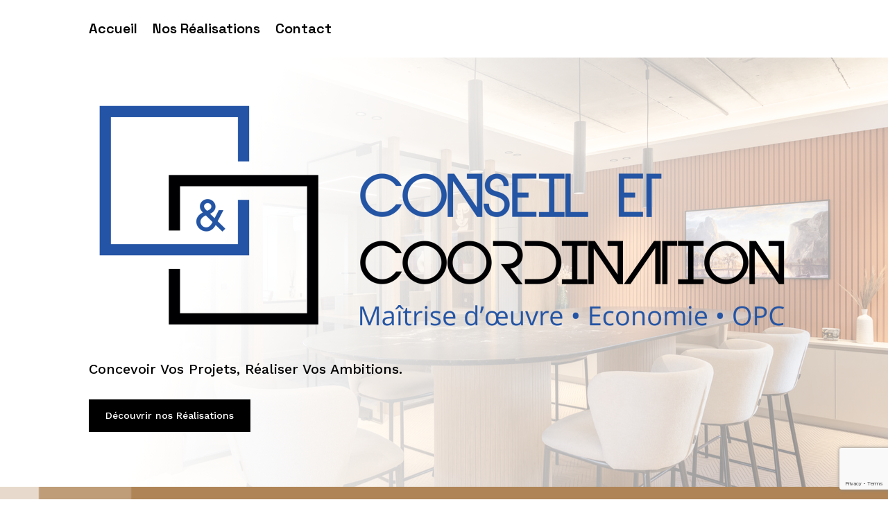

--- FILE ---
content_type: text/html; charset=utf-8
request_url: https://www.google.com/recaptcha/api2/anchor?ar=1&k=6LfLdGIpAAAAALewoBguiyo6ZFGZJ0LX0DwcSb-_&co=aHR0cHM6Ly9iZXRjYy5ldTo0NDM.&hl=en&v=N67nZn4AqZkNcbeMu4prBgzg&size=invisible&anchor-ms=20000&execute-ms=30000&cb=dnixcpqclxpp
body_size: 48840
content:
<!DOCTYPE HTML><html dir="ltr" lang="en"><head><meta http-equiv="Content-Type" content="text/html; charset=UTF-8">
<meta http-equiv="X-UA-Compatible" content="IE=edge">
<title>reCAPTCHA</title>
<style type="text/css">
/* cyrillic-ext */
@font-face {
  font-family: 'Roboto';
  font-style: normal;
  font-weight: 400;
  font-stretch: 100%;
  src: url(//fonts.gstatic.com/s/roboto/v48/KFO7CnqEu92Fr1ME7kSn66aGLdTylUAMa3GUBHMdazTgWw.woff2) format('woff2');
  unicode-range: U+0460-052F, U+1C80-1C8A, U+20B4, U+2DE0-2DFF, U+A640-A69F, U+FE2E-FE2F;
}
/* cyrillic */
@font-face {
  font-family: 'Roboto';
  font-style: normal;
  font-weight: 400;
  font-stretch: 100%;
  src: url(//fonts.gstatic.com/s/roboto/v48/KFO7CnqEu92Fr1ME7kSn66aGLdTylUAMa3iUBHMdazTgWw.woff2) format('woff2');
  unicode-range: U+0301, U+0400-045F, U+0490-0491, U+04B0-04B1, U+2116;
}
/* greek-ext */
@font-face {
  font-family: 'Roboto';
  font-style: normal;
  font-weight: 400;
  font-stretch: 100%;
  src: url(//fonts.gstatic.com/s/roboto/v48/KFO7CnqEu92Fr1ME7kSn66aGLdTylUAMa3CUBHMdazTgWw.woff2) format('woff2');
  unicode-range: U+1F00-1FFF;
}
/* greek */
@font-face {
  font-family: 'Roboto';
  font-style: normal;
  font-weight: 400;
  font-stretch: 100%;
  src: url(//fonts.gstatic.com/s/roboto/v48/KFO7CnqEu92Fr1ME7kSn66aGLdTylUAMa3-UBHMdazTgWw.woff2) format('woff2');
  unicode-range: U+0370-0377, U+037A-037F, U+0384-038A, U+038C, U+038E-03A1, U+03A3-03FF;
}
/* math */
@font-face {
  font-family: 'Roboto';
  font-style: normal;
  font-weight: 400;
  font-stretch: 100%;
  src: url(//fonts.gstatic.com/s/roboto/v48/KFO7CnqEu92Fr1ME7kSn66aGLdTylUAMawCUBHMdazTgWw.woff2) format('woff2');
  unicode-range: U+0302-0303, U+0305, U+0307-0308, U+0310, U+0312, U+0315, U+031A, U+0326-0327, U+032C, U+032F-0330, U+0332-0333, U+0338, U+033A, U+0346, U+034D, U+0391-03A1, U+03A3-03A9, U+03B1-03C9, U+03D1, U+03D5-03D6, U+03F0-03F1, U+03F4-03F5, U+2016-2017, U+2034-2038, U+203C, U+2040, U+2043, U+2047, U+2050, U+2057, U+205F, U+2070-2071, U+2074-208E, U+2090-209C, U+20D0-20DC, U+20E1, U+20E5-20EF, U+2100-2112, U+2114-2115, U+2117-2121, U+2123-214F, U+2190, U+2192, U+2194-21AE, U+21B0-21E5, U+21F1-21F2, U+21F4-2211, U+2213-2214, U+2216-22FF, U+2308-230B, U+2310, U+2319, U+231C-2321, U+2336-237A, U+237C, U+2395, U+239B-23B7, U+23D0, U+23DC-23E1, U+2474-2475, U+25AF, U+25B3, U+25B7, U+25BD, U+25C1, U+25CA, U+25CC, U+25FB, U+266D-266F, U+27C0-27FF, U+2900-2AFF, U+2B0E-2B11, U+2B30-2B4C, U+2BFE, U+3030, U+FF5B, U+FF5D, U+1D400-1D7FF, U+1EE00-1EEFF;
}
/* symbols */
@font-face {
  font-family: 'Roboto';
  font-style: normal;
  font-weight: 400;
  font-stretch: 100%;
  src: url(//fonts.gstatic.com/s/roboto/v48/KFO7CnqEu92Fr1ME7kSn66aGLdTylUAMaxKUBHMdazTgWw.woff2) format('woff2');
  unicode-range: U+0001-000C, U+000E-001F, U+007F-009F, U+20DD-20E0, U+20E2-20E4, U+2150-218F, U+2190, U+2192, U+2194-2199, U+21AF, U+21E6-21F0, U+21F3, U+2218-2219, U+2299, U+22C4-22C6, U+2300-243F, U+2440-244A, U+2460-24FF, U+25A0-27BF, U+2800-28FF, U+2921-2922, U+2981, U+29BF, U+29EB, U+2B00-2BFF, U+4DC0-4DFF, U+FFF9-FFFB, U+10140-1018E, U+10190-1019C, U+101A0, U+101D0-101FD, U+102E0-102FB, U+10E60-10E7E, U+1D2C0-1D2D3, U+1D2E0-1D37F, U+1F000-1F0FF, U+1F100-1F1AD, U+1F1E6-1F1FF, U+1F30D-1F30F, U+1F315, U+1F31C, U+1F31E, U+1F320-1F32C, U+1F336, U+1F378, U+1F37D, U+1F382, U+1F393-1F39F, U+1F3A7-1F3A8, U+1F3AC-1F3AF, U+1F3C2, U+1F3C4-1F3C6, U+1F3CA-1F3CE, U+1F3D4-1F3E0, U+1F3ED, U+1F3F1-1F3F3, U+1F3F5-1F3F7, U+1F408, U+1F415, U+1F41F, U+1F426, U+1F43F, U+1F441-1F442, U+1F444, U+1F446-1F449, U+1F44C-1F44E, U+1F453, U+1F46A, U+1F47D, U+1F4A3, U+1F4B0, U+1F4B3, U+1F4B9, U+1F4BB, U+1F4BF, U+1F4C8-1F4CB, U+1F4D6, U+1F4DA, U+1F4DF, U+1F4E3-1F4E6, U+1F4EA-1F4ED, U+1F4F7, U+1F4F9-1F4FB, U+1F4FD-1F4FE, U+1F503, U+1F507-1F50B, U+1F50D, U+1F512-1F513, U+1F53E-1F54A, U+1F54F-1F5FA, U+1F610, U+1F650-1F67F, U+1F687, U+1F68D, U+1F691, U+1F694, U+1F698, U+1F6AD, U+1F6B2, U+1F6B9-1F6BA, U+1F6BC, U+1F6C6-1F6CF, U+1F6D3-1F6D7, U+1F6E0-1F6EA, U+1F6F0-1F6F3, U+1F6F7-1F6FC, U+1F700-1F7FF, U+1F800-1F80B, U+1F810-1F847, U+1F850-1F859, U+1F860-1F887, U+1F890-1F8AD, U+1F8B0-1F8BB, U+1F8C0-1F8C1, U+1F900-1F90B, U+1F93B, U+1F946, U+1F984, U+1F996, U+1F9E9, U+1FA00-1FA6F, U+1FA70-1FA7C, U+1FA80-1FA89, U+1FA8F-1FAC6, U+1FACE-1FADC, U+1FADF-1FAE9, U+1FAF0-1FAF8, U+1FB00-1FBFF;
}
/* vietnamese */
@font-face {
  font-family: 'Roboto';
  font-style: normal;
  font-weight: 400;
  font-stretch: 100%;
  src: url(//fonts.gstatic.com/s/roboto/v48/KFO7CnqEu92Fr1ME7kSn66aGLdTylUAMa3OUBHMdazTgWw.woff2) format('woff2');
  unicode-range: U+0102-0103, U+0110-0111, U+0128-0129, U+0168-0169, U+01A0-01A1, U+01AF-01B0, U+0300-0301, U+0303-0304, U+0308-0309, U+0323, U+0329, U+1EA0-1EF9, U+20AB;
}
/* latin-ext */
@font-face {
  font-family: 'Roboto';
  font-style: normal;
  font-weight: 400;
  font-stretch: 100%;
  src: url(//fonts.gstatic.com/s/roboto/v48/KFO7CnqEu92Fr1ME7kSn66aGLdTylUAMa3KUBHMdazTgWw.woff2) format('woff2');
  unicode-range: U+0100-02BA, U+02BD-02C5, U+02C7-02CC, U+02CE-02D7, U+02DD-02FF, U+0304, U+0308, U+0329, U+1D00-1DBF, U+1E00-1E9F, U+1EF2-1EFF, U+2020, U+20A0-20AB, U+20AD-20C0, U+2113, U+2C60-2C7F, U+A720-A7FF;
}
/* latin */
@font-face {
  font-family: 'Roboto';
  font-style: normal;
  font-weight: 400;
  font-stretch: 100%;
  src: url(//fonts.gstatic.com/s/roboto/v48/KFO7CnqEu92Fr1ME7kSn66aGLdTylUAMa3yUBHMdazQ.woff2) format('woff2');
  unicode-range: U+0000-00FF, U+0131, U+0152-0153, U+02BB-02BC, U+02C6, U+02DA, U+02DC, U+0304, U+0308, U+0329, U+2000-206F, U+20AC, U+2122, U+2191, U+2193, U+2212, U+2215, U+FEFF, U+FFFD;
}
/* cyrillic-ext */
@font-face {
  font-family: 'Roboto';
  font-style: normal;
  font-weight: 500;
  font-stretch: 100%;
  src: url(//fonts.gstatic.com/s/roboto/v48/KFO7CnqEu92Fr1ME7kSn66aGLdTylUAMa3GUBHMdazTgWw.woff2) format('woff2');
  unicode-range: U+0460-052F, U+1C80-1C8A, U+20B4, U+2DE0-2DFF, U+A640-A69F, U+FE2E-FE2F;
}
/* cyrillic */
@font-face {
  font-family: 'Roboto';
  font-style: normal;
  font-weight: 500;
  font-stretch: 100%;
  src: url(//fonts.gstatic.com/s/roboto/v48/KFO7CnqEu92Fr1ME7kSn66aGLdTylUAMa3iUBHMdazTgWw.woff2) format('woff2');
  unicode-range: U+0301, U+0400-045F, U+0490-0491, U+04B0-04B1, U+2116;
}
/* greek-ext */
@font-face {
  font-family: 'Roboto';
  font-style: normal;
  font-weight: 500;
  font-stretch: 100%;
  src: url(//fonts.gstatic.com/s/roboto/v48/KFO7CnqEu92Fr1ME7kSn66aGLdTylUAMa3CUBHMdazTgWw.woff2) format('woff2');
  unicode-range: U+1F00-1FFF;
}
/* greek */
@font-face {
  font-family: 'Roboto';
  font-style: normal;
  font-weight: 500;
  font-stretch: 100%;
  src: url(//fonts.gstatic.com/s/roboto/v48/KFO7CnqEu92Fr1ME7kSn66aGLdTylUAMa3-UBHMdazTgWw.woff2) format('woff2');
  unicode-range: U+0370-0377, U+037A-037F, U+0384-038A, U+038C, U+038E-03A1, U+03A3-03FF;
}
/* math */
@font-face {
  font-family: 'Roboto';
  font-style: normal;
  font-weight: 500;
  font-stretch: 100%;
  src: url(//fonts.gstatic.com/s/roboto/v48/KFO7CnqEu92Fr1ME7kSn66aGLdTylUAMawCUBHMdazTgWw.woff2) format('woff2');
  unicode-range: U+0302-0303, U+0305, U+0307-0308, U+0310, U+0312, U+0315, U+031A, U+0326-0327, U+032C, U+032F-0330, U+0332-0333, U+0338, U+033A, U+0346, U+034D, U+0391-03A1, U+03A3-03A9, U+03B1-03C9, U+03D1, U+03D5-03D6, U+03F0-03F1, U+03F4-03F5, U+2016-2017, U+2034-2038, U+203C, U+2040, U+2043, U+2047, U+2050, U+2057, U+205F, U+2070-2071, U+2074-208E, U+2090-209C, U+20D0-20DC, U+20E1, U+20E5-20EF, U+2100-2112, U+2114-2115, U+2117-2121, U+2123-214F, U+2190, U+2192, U+2194-21AE, U+21B0-21E5, U+21F1-21F2, U+21F4-2211, U+2213-2214, U+2216-22FF, U+2308-230B, U+2310, U+2319, U+231C-2321, U+2336-237A, U+237C, U+2395, U+239B-23B7, U+23D0, U+23DC-23E1, U+2474-2475, U+25AF, U+25B3, U+25B7, U+25BD, U+25C1, U+25CA, U+25CC, U+25FB, U+266D-266F, U+27C0-27FF, U+2900-2AFF, U+2B0E-2B11, U+2B30-2B4C, U+2BFE, U+3030, U+FF5B, U+FF5D, U+1D400-1D7FF, U+1EE00-1EEFF;
}
/* symbols */
@font-face {
  font-family: 'Roboto';
  font-style: normal;
  font-weight: 500;
  font-stretch: 100%;
  src: url(//fonts.gstatic.com/s/roboto/v48/KFO7CnqEu92Fr1ME7kSn66aGLdTylUAMaxKUBHMdazTgWw.woff2) format('woff2');
  unicode-range: U+0001-000C, U+000E-001F, U+007F-009F, U+20DD-20E0, U+20E2-20E4, U+2150-218F, U+2190, U+2192, U+2194-2199, U+21AF, U+21E6-21F0, U+21F3, U+2218-2219, U+2299, U+22C4-22C6, U+2300-243F, U+2440-244A, U+2460-24FF, U+25A0-27BF, U+2800-28FF, U+2921-2922, U+2981, U+29BF, U+29EB, U+2B00-2BFF, U+4DC0-4DFF, U+FFF9-FFFB, U+10140-1018E, U+10190-1019C, U+101A0, U+101D0-101FD, U+102E0-102FB, U+10E60-10E7E, U+1D2C0-1D2D3, U+1D2E0-1D37F, U+1F000-1F0FF, U+1F100-1F1AD, U+1F1E6-1F1FF, U+1F30D-1F30F, U+1F315, U+1F31C, U+1F31E, U+1F320-1F32C, U+1F336, U+1F378, U+1F37D, U+1F382, U+1F393-1F39F, U+1F3A7-1F3A8, U+1F3AC-1F3AF, U+1F3C2, U+1F3C4-1F3C6, U+1F3CA-1F3CE, U+1F3D4-1F3E0, U+1F3ED, U+1F3F1-1F3F3, U+1F3F5-1F3F7, U+1F408, U+1F415, U+1F41F, U+1F426, U+1F43F, U+1F441-1F442, U+1F444, U+1F446-1F449, U+1F44C-1F44E, U+1F453, U+1F46A, U+1F47D, U+1F4A3, U+1F4B0, U+1F4B3, U+1F4B9, U+1F4BB, U+1F4BF, U+1F4C8-1F4CB, U+1F4D6, U+1F4DA, U+1F4DF, U+1F4E3-1F4E6, U+1F4EA-1F4ED, U+1F4F7, U+1F4F9-1F4FB, U+1F4FD-1F4FE, U+1F503, U+1F507-1F50B, U+1F50D, U+1F512-1F513, U+1F53E-1F54A, U+1F54F-1F5FA, U+1F610, U+1F650-1F67F, U+1F687, U+1F68D, U+1F691, U+1F694, U+1F698, U+1F6AD, U+1F6B2, U+1F6B9-1F6BA, U+1F6BC, U+1F6C6-1F6CF, U+1F6D3-1F6D7, U+1F6E0-1F6EA, U+1F6F0-1F6F3, U+1F6F7-1F6FC, U+1F700-1F7FF, U+1F800-1F80B, U+1F810-1F847, U+1F850-1F859, U+1F860-1F887, U+1F890-1F8AD, U+1F8B0-1F8BB, U+1F8C0-1F8C1, U+1F900-1F90B, U+1F93B, U+1F946, U+1F984, U+1F996, U+1F9E9, U+1FA00-1FA6F, U+1FA70-1FA7C, U+1FA80-1FA89, U+1FA8F-1FAC6, U+1FACE-1FADC, U+1FADF-1FAE9, U+1FAF0-1FAF8, U+1FB00-1FBFF;
}
/* vietnamese */
@font-face {
  font-family: 'Roboto';
  font-style: normal;
  font-weight: 500;
  font-stretch: 100%;
  src: url(//fonts.gstatic.com/s/roboto/v48/KFO7CnqEu92Fr1ME7kSn66aGLdTylUAMa3OUBHMdazTgWw.woff2) format('woff2');
  unicode-range: U+0102-0103, U+0110-0111, U+0128-0129, U+0168-0169, U+01A0-01A1, U+01AF-01B0, U+0300-0301, U+0303-0304, U+0308-0309, U+0323, U+0329, U+1EA0-1EF9, U+20AB;
}
/* latin-ext */
@font-face {
  font-family: 'Roboto';
  font-style: normal;
  font-weight: 500;
  font-stretch: 100%;
  src: url(//fonts.gstatic.com/s/roboto/v48/KFO7CnqEu92Fr1ME7kSn66aGLdTylUAMa3KUBHMdazTgWw.woff2) format('woff2');
  unicode-range: U+0100-02BA, U+02BD-02C5, U+02C7-02CC, U+02CE-02D7, U+02DD-02FF, U+0304, U+0308, U+0329, U+1D00-1DBF, U+1E00-1E9F, U+1EF2-1EFF, U+2020, U+20A0-20AB, U+20AD-20C0, U+2113, U+2C60-2C7F, U+A720-A7FF;
}
/* latin */
@font-face {
  font-family: 'Roboto';
  font-style: normal;
  font-weight: 500;
  font-stretch: 100%;
  src: url(//fonts.gstatic.com/s/roboto/v48/KFO7CnqEu92Fr1ME7kSn66aGLdTylUAMa3yUBHMdazQ.woff2) format('woff2');
  unicode-range: U+0000-00FF, U+0131, U+0152-0153, U+02BB-02BC, U+02C6, U+02DA, U+02DC, U+0304, U+0308, U+0329, U+2000-206F, U+20AC, U+2122, U+2191, U+2193, U+2212, U+2215, U+FEFF, U+FFFD;
}
/* cyrillic-ext */
@font-face {
  font-family: 'Roboto';
  font-style: normal;
  font-weight: 900;
  font-stretch: 100%;
  src: url(//fonts.gstatic.com/s/roboto/v48/KFO7CnqEu92Fr1ME7kSn66aGLdTylUAMa3GUBHMdazTgWw.woff2) format('woff2');
  unicode-range: U+0460-052F, U+1C80-1C8A, U+20B4, U+2DE0-2DFF, U+A640-A69F, U+FE2E-FE2F;
}
/* cyrillic */
@font-face {
  font-family: 'Roboto';
  font-style: normal;
  font-weight: 900;
  font-stretch: 100%;
  src: url(//fonts.gstatic.com/s/roboto/v48/KFO7CnqEu92Fr1ME7kSn66aGLdTylUAMa3iUBHMdazTgWw.woff2) format('woff2');
  unicode-range: U+0301, U+0400-045F, U+0490-0491, U+04B0-04B1, U+2116;
}
/* greek-ext */
@font-face {
  font-family: 'Roboto';
  font-style: normal;
  font-weight: 900;
  font-stretch: 100%;
  src: url(//fonts.gstatic.com/s/roboto/v48/KFO7CnqEu92Fr1ME7kSn66aGLdTylUAMa3CUBHMdazTgWw.woff2) format('woff2');
  unicode-range: U+1F00-1FFF;
}
/* greek */
@font-face {
  font-family: 'Roboto';
  font-style: normal;
  font-weight: 900;
  font-stretch: 100%;
  src: url(//fonts.gstatic.com/s/roboto/v48/KFO7CnqEu92Fr1ME7kSn66aGLdTylUAMa3-UBHMdazTgWw.woff2) format('woff2');
  unicode-range: U+0370-0377, U+037A-037F, U+0384-038A, U+038C, U+038E-03A1, U+03A3-03FF;
}
/* math */
@font-face {
  font-family: 'Roboto';
  font-style: normal;
  font-weight: 900;
  font-stretch: 100%;
  src: url(//fonts.gstatic.com/s/roboto/v48/KFO7CnqEu92Fr1ME7kSn66aGLdTylUAMawCUBHMdazTgWw.woff2) format('woff2');
  unicode-range: U+0302-0303, U+0305, U+0307-0308, U+0310, U+0312, U+0315, U+031A, U+0326-0327, U+032C, U+032F-0330, U+0332-0333, U+0338, U+033A, U+0346, U+034D, U+0391-03A1, U+03A3-03A9, U+03B1-03C9, U+03D1, U+03D5-03D6, U+03F0-03F1, U+03F4-03F5, U+2016-2017, U+2034-2038, U+203C, U+2040, U+2043, U+2047, U+2050, U+2057, U+205F, U+2070-2071, U+2074-208E, U+2090-209C, U+20D0-20DC, U+20E1, U+20E5-20EF, U+2100-2112, U+2114-2115, U+2117-2121, U+2123-214F, U+2190, U+2192, U+2194-21AE, U+21B0-21E5, U+21F1-21F2, U+21F4-2211, U+2213-2214, U+2216-22FF, U+2308-230B, U+2310, U+2319, U+231C-2321, U+2336-237A, U+237C, U+2395, U+239B-23B7, U+23D0, U+23DC-23E1, U+2474-2475, U+25AF, U+25B3, U+25B7, U+25BD, U+25C1, U+25CA, U+25CC, U+25FB, U+266D-266F, U+27C0-27FF, U+2900-2AFF, U+2B0E-2B11, U+2B30-2B4C, U+2BFE, U+3030, U+FF5B, U+FF5D, U+1D400-1D7FF, U+1EE00-1EEFF;
}
/* symbols */
@font-face {
  font-family: 'Roboto';
  font-style: normal;
  font-weight: 900;
  font-stretch: 100%;
  src: url(//fonts.gstatic.com/s/roboto/v48/KFO7CnqEu92Fr1ME7kSn66aGLdTylUAMaxKUBHMdazTgWw.woff2) format('woff2');
  unicode-range: U+0001-000C, U+000E-001F, U+007F-009F, U+20DD-20E0, U+20E2-20E4, U+2150-218F, U+2190, U+2192, U+2194-2199, U+21AF, U+21E6-21F0, U+21F3, U+2218-2219, U+2299, U+22C4-22C6, U+2300-243F, U+2440-244A, U+2460-24FF, U+25A0-27BF, U+2800-28FF, U+2921-2922, U+2981, U+29BF, U+29EB, U+2B00-2BFF, U+4DC0-4DFF, U+FFF9-FFFB, U+10140-1018E, U+10190-1019C, U+101A0, U+101D0-101FD, U+102E0-102FB, U+10E60-10E7E, U+1D2C0-1D2D3, U+1D2E0-1D37F, U+1F000-1F0FF, U+1F100-1F1AD, U+1F1E6-1F1FF, U+1F30D-1F30F, U+1F315, U+1F31C, U+1F31E, U+1F320-1F32C, U+1F336, U+1F378, U+1F37D, U+1F382, U+1F393-1F39F, U+1F3A7-1F3A8, U+1F3AC-1F3AF, U+1F3C2, U+1F3C4-1F3C6, U+1F3CA-1F3CE, U+1F3D4-1F3E0, U+1F3ED, U+1F3F1-1F3F3, U+1F3F5-1F3F7, U+1F408, U+1F415, U+1F41F, U+1F426, U+1F43F, U+1F441-1F442, U+1F444, U+1F446-1F449, U+1F44C-1F44E, U+1F453, U+1F46A, U+1F47D, U+1F4A3, U+1F4B0, U+1F4B3, U+1F4B9, U+1F4BB, U+1F4BF, U+1F4C8-1F4CB, U+1F4D6, U+1F4DA, U+1F4DF, U+1F4E3-1F4E6, U+1F4EA-1F4ED, U+1F4F7, U+1F4F9-1F4FB, U+1F4FD-1F4FE, U+1F503, U+1F507-1F50B, U+1F50D, U+1F512-1F513, U+1F53E-1F54A, U+1F54F-1F5FA, U+1F610, U+1F650-1F67F, U+1F687, U+1F68D, U+1F691, U+1F694, U+1F698, U+1F6AD, U+1F6B2, U+1F6B9-1F6BA, U+1F6BC, U+1F6C6-1F6CF, U+1F6D3-1F6D7, U+1F6E0-1F6EA, U+1F6F0-1F6F3, U+1F6F7-1F6FC, U+1F700-1F7FF, U+1F800-1F80B, U+1F810-1F847, U+1F850-1F859, U+1F860-1F887, U+1F890-1F8AD, U+1F8B0-1F8BB, U+1F8C0-1F8C1, U+1F900-1F90B, U+1F93B, U+1F946, U+1F984, U+1F996, U+1F9E9, U+1FA00-1FA6F, U+1FA70-1FA7C, U+1FA80-1FA89, U+1FA8F-1FAC6, U+1FACE-1FADC, U+1FADF-1FAE9, U+1FAF0-1FAF8, U+1FB00-1FBFF;
}
/* vietnamese */
@font-face {
  font-family: 'Roboto';
  font-style: normal;
  font-weight: 900;
  font-stretch: 100%;
  src: url(//fonts.gstatic.com/s/roboto/v48/KFO7CnqEu92Fr1ME7kSn66aGLdTylUAMa3OUBHMdazTgWw.woff2) format('woff2');
  unicode-range: U+0102-0103, U+0110-0111, U+0128-0129, U+0168-0169, U+01A0-01A1, U+01AF-01B0, U+0300-0301, U+0303-0304, U+0308-0309, U+0323, U+0329, U+1EA0-1EF9, U+20AB;
}
/* latin-ext */
@font-face {
  font-family: 'Roboto';
  font-style: normal;
  font-weight: 900;
  font-stretch: 100%;
  src: url(//fonts.gstatic.com/s/roboto/v48/KFO7CnqEu92Fr1ME7kSn66aGLdTylUAMa3KUBHMdazTgWw.woff2) format('woff2');
  unicode-range: U+0100-02BA, U+02BD-02C5, U+02C7-02CC, U+02CE-02D7, U+02DD-02FF, U+0304, U+0308, U+0329, U+1D00-1DBF, U+1E00-1E9F, U+1EF2-1EFF, U+2020, U+20A0-20AB, U+20AD-20C0, U+2113, U+2C60-2C7F, U+A720-A7FF;
}
/* latin */
@font-face {
  font-family: 'Roboto';
  font-style: normal;
  font-weight: 900;
  font-stretch: 100%;
  src: url(//fonts.gstatic.com/s/roboto/v48/KFO7CnqEu92Fr1ME7kSn66aGLdTylUAMa3yUBHMdazQ.woff2) format('woff2');
  unicode-range: U+0000-00FF, U+0131, U+0152-0153, U+02BB-02BC, U+02C6, U+02DA, U+02DC, U+0304, U+0308, U+0329, U+2000-206F, U+20AC, U+2122, U+2191, U+2193, U+2212, U+2215, U+FEFF, U+FFFD;
}

</style>
<link rel="stylesheet" type="text/css" href="https://www.gstatic.com/recaptcha/releases/N67nZn4AqZkNcbeMu4prBgzg/styles__ltr.css">
<script nonce="bJXmXvDd1AicWws63tsQ3A" type="text/javascript">window['__recaptcha_api'] = 'https://www.google.com/recaptcha/api2/';</script>
<script type="text/javascript" src="https://www.gstatic.com/recaptcha/releases/N67nZn4AqZkNcbeMu4prBgzg/recaptcha__en.js" nonce="bJXmXvDd1AicWws63tsQ3A">
      
    </script></head>
<body><div id="rc-anchor-alert" class="rc-anchor-alert"></div>
<input type="hidden" id="recaptcha-token" value="[base64]">
<script type="text/javascript" nonce="bJXmXvDd1AicWws63tsQ3A">
      recaptcha.anchor.Main.init("[\x22ainput\x22,[\x22bgdata\x22,\x22\x22,\[base64]/[base64]/[base64]/bmV3IHJbeF0oY1swXSk6RT09Mj9uZXcgclt4XShjWzBdLGNbMV0pOkU9PTM/bmV3IHJbeF0oY1swXSxjWzFdLGNbMl0pOkU9PTQ/[base64]/[base64]/[base64]/[base64]/[base64]/[base64]/[base64]/[base64]\x22,\[base64]\\u003d\\u003d\x22,\x22A8KZw77CvcKsNnAXVkNzOsObZW3Dk8OQEH7Ck1IpRMKIwpDDjMOFw65AQcK4A8KswosOw7wAZTTCqsOPw4DCnMK8ezAdw7olw57ChcKUSMKeJcOlX8K/[base64]/wp/Cqi7DpD7CgMOoeUNFwo4NwpZNTcKsejrCosOOw77CrivCp0pBw6PDjknDuiTCgRVowrHDr8OowocWw6kFXMKyKGrCj8KAAMOhwrPDuQkQwozDoMKBAToMRMOhAWYNQMOgT3XDl8Kpw5vDrGtuDwoOw7rCqsOZw4RfwpnDnlrCnjh/w7zChiNQwrgDTCUlY2/Ck8K/w6LCr8Kuw7ISDDHCpwV6wolhA8KLc8K1wqnCuhQFTCrCi27Dlk0Jw6kPw6PDqCtwcntREMKgw4pMw6hCwrIYw7bDrSDCrS3ChsKKwq/DixI/ZsKYwrvDjxkcbMO7w47DosK9w6vDolvCgVNUWsOfFcKnGMKbw4fDn8KmDxl4woDCtsO/[base64]/[base64]/eMKLbcONBXApwqXCssK3wo7Cq8KhICbCvcOjw5NzPMOLw5nDt8Kxw4Z+SVfCqsKFUVIzb1bCgcOJw6rDlcKrYklxKsOHNsKWwoUjwohCeEXDocKwwogYw4jDiFTDml/CrsKERMK/PAQjWMKDwphFwrHCgyjDicOKI8O/HTjCkcKqZsKQwokEQA9FB3oyG8KQf2/DrcOQNMO3w77DrMOLGcOFwqdSwqnCgMODw6UMw4w3H8OlLgpdw5NDTsOHw7lQwo47wqjDncKOwrHCvhfDnsKAZcKbYlVZKFssRMKSGsOFwo4Dw5fDnMKIwqbCm8Knw5bCgldyXQkeKypCcghgw5rClMOZDMOBcGTCuWDDrcODwprDliPDkMK/wqd2CDbDpgFDwp52GsOUw50Awo1DO2TDpsO7J8OVwphhSBk9w6TChMOnFSrCnMOSw4LDr33DjsKBLH49wrJOw6o8YsOmwr1zcnPCuwlWw7kJbcOqW1/CmQXChhzCo3p4LsKeOMKpccODGcO2QMO3w7YgI15dPRHChcO+SiXDlsKmw7XDhjHCuMOiw4xeSi/DvUbCg31Gwp8qK8KCa8Okwp9PdXQzZ8OgwplkDMKeeznDgQ/DmTcNJwoWf8KUwqlaecKbwoZlwp5Dw4DCgm5cwrtXdT3DgcODYcO4OizDh0lVOkDDnX3CpsOJdcOvHRMmcm/DmsOLwoPDiyHCsQUdwo/ClRrCuMKfw4LDtMOeO8O8w4jDhMK1ZDQYB8Ksw4LDs0taw6XDgmjDicKHBnXDh2oceU84w6HCtX3Cs8KVwrXDvFtbwqQMw75xwqMcc1rDjxHDpMKrw43DtcKjYsKBR2pIeizDosK5AhbCpXtSwoTColZ2w4wRN3xhQg1+wrzCusKmCicGwqvCoFNEw7QBwr7CgsO/eyLDu8K7wpPCizDDmBpEw7nCmcKTF8KgwpzCk8ORwo9Hwp1KDMOmBcKfHsKVwovCg8Klw7zDh07ChzfDn8O7aMKYw6rCqMKbfMOJwo4FGRDCtxvDvGt/[base64]/[base64]/wp7DsEoDMcKswrvDl8O/VcOBWsOFwp7DmwxGAVrClj3CqcOWw6XDjl/Cs8KSKBnCksKow6gIYXDCq1HDoSXDgAjDu3IZw6/Drjl5UB9GQMKTQkcsRRbDjcORBX5VZcKFLMK4wpZGw7MSdMKFSCwvwovClcK8AinDtcKINMKjw61Jwo41fyFqw5LCtBXDugBpw7Ntw4U8MsKtwppFaG3CvMKdf3QQw5TDrMKbw7/DpcOCwoHCrV3DvhLCnl/CunLDrsKWB17Dt1VvAMKfw6Ipw7DCixXCiMOvPCfCoR/[base64]/wpY9bMOrw7Y5wo19L8O1aBbDn8OIw6Qfw6/[base64]/[base64]/TGDCjGLCnwHDhMK/wqRDd8K6BsKlwrZ+BBLChW/[base64]/wpB6IHkaQ8OMw4J5wpA5WRNqJcOCw7Q9PGQuU0vCpijDsVsgw67CqRvDrcOzJjs3csKOw7jDvjnDvywcJSLDtsO9wpUSwp1UBsK4w5/DpsKIwqzDusKawp/Cp8K6JsKBwpbCmDrCpcKKwrwpJMKpIVVzwqHClcOrw6PChQTCnWRQw6TCpWwYw7tmw5XCncOnFznCkMOew7lawrLCrVAqdz/Cv2vDkcKNw7vCtsK1DcKXw6lvAsKdw43Cj8O8ZCPDiU7CkVR/wr3DpiHCm8KKLzFkB0/CiMOSXMKPRQbCgw3CtcOuwoVVwpnChiXDg0NQw4HDoF/CvhbDnMOvC8KQwpLDsmEXOkHCnXITLcOmZMOWdwYxH03Cp1c7QEHCgx5kwqQqwq7CmMO1Z8Orwp3ChcOEwo/[base64]/CmMK7VcK9w5gcwonCncOAbcOYWsO9wqQ5KhbCulhLecK/[base64]/DvCDCmVbCicKswrvCmMKjw4nChSjCrsKswqrCqMOTZ8KhQlECO2liNUTDqQQmw6DCkWHCrcKUYwslK8KWbhrCpinCtWLCt8OoEMKPLCvCt8OrODTCjMKHecOZY0PDtGjDihHCswpEUsOkwolYw4rDhcOrw6/CjAjCshdnT15PbTNcVcKCQhZ3w4vCq8KOUjtGWcO6M31AwrfDh8KfwqM0w6LCvUzDsnLDhsK5WHrCl2Q/[base64]/[base64]/Csk3ChV7CpRMydcKWO1cKw4fDg8O1w4lZwrdRTsOFXivDmRHCl8Kuw5Z+REXDmcOtwrI+Z8KBworDq8OlQ8OFwpbDgAc0wpXClRl8JMOvwqbCmcOSDMKGLMOQw5NeeMKCw4dgeMOlwqbDiDvChsKwMFjCpsOpc8O/[base64]/CrWbCj8Kbw5FywpNjZjdwwqgwMsKpwrAUPVPCoB/Ch3pYw4IcwoIhMhfDnCDDqsOKwr48I8OcwpLCocOmcxYYw4l5MSs8w41KZMKCw6N+wodlwrZ2ecKIN8OywppKeAVkCFrChzpmDWjDtcKTC8KzGcOMVMK+K2tJw4o/WTXDiX3Cj8O4wqjDi8OCwrBBO1XDssOODVfDnxFcEHBtFcKCNcK/[base64]/DoFTCgDRJexF4wqYywrvCvUIjwp1+w6V9ezTCp8ORWMOvwpXCnkICbQFhHQXCvcOjw67DisOHw4gPPcKiZzBCw4nDilQvwprDqcKHDgbDgsKYwrRBPlPCozVVw5YMw4bDhXoOEcOVQkw2w6wkNcOYwrQ8wp1oY8OyScO8w4V/BSnDpV7Ct8KRL8KnGcKNdsKxw4vCiMO4wrwCwoDDlkAUwqrDvCPCtnB9w4IQM8K1ByDChsK/w4/[base64]/CtcOowoB0w4ICw6HDtkwCwpvDmXZAw7rDi8KLw7dGw4PCs0Mrw7DCkTzCgsOOwpZWw448eMKoCwdDw4HDtRPDuCjDqFfDhA3CvsKdCwRBwpcXwp7CnwPCpcOew60gwqovGMOZwpvDtcKIwonDuSIswrTDq8OlMT0bwpvCgBtTbUF+w5bCi29LHnLCtR/Cn23CocOfwqnDkTfDnnDDicK8CmFTwqfDlcOAworDusO3L8Kcw6sVeiLCiS86w5vDnxU3CMONVcOgCyHCv8Ose8KgfMK9wpFJw6bClHfCl8KmCMKQYsO/wqIKIsOIw6RCw5zDo8OXb0sIK8Kiw7N7DsO5VGXDp8OkwrANYsOcw6fCkR7Csg8NwroswpooXsKuScKnDSDDsEdSV8KnwpzDkcKYw4jDucKFw5jCnTDConvCm8K/wrrCkcKLw6nChXXCh8K1O8OccSHCicKpwp3DlMOiwqzCmMOYwoJUa8KKwrMkRSItw7cKw71bU8K9wr3DuVzCjcKCw4bCjcO2TV5KwpUOwp/[base64]/[base64]/[base64]/[base64]/ClBnDlMKyw5MKY8O8w75qSMK2ScK3w7EIwoTDpsKTWwvCpsKNw7DDi8O+wonCp8OAfSMZw5gIEnPDvMKUwqDCo8Ohw6bCn8O0wq/CuX3Dgltpwr7Cp8KSJysFaiLDpWNqw5zClsKfw5jDp3DCs8KWw7duw5HCqsKqw55TcMOPwobCphzDjzXDjWkkcA/CmnI8dXcLwr9tUcOpWyYPSAvDlsOKw55yw7oHwojDjh7DrkTDscK9wqbCncKowpczCsKoCcKuDUEkTsKWwr/DqGVQawnDm8KmZwLCmsOSwolzw6jClgvDkG7CrA7DiFzCocOUFMOgW8KRTMOmW8K/[base64]/CjxvDhWPDl8KJwrHCow3CmATDv8KSBMKWMcKAwprDtMOFPsKNR8OYw7DCtRbCq1vCtGIww4/Cs8OuFgRCwp/Dvx93w6ozw6p1wq9PDHMCwoQKw4M2SCpTVEbDg27Dp8OXVSVnwoMoWxXClkY9fMKHFsOtw5LCiAvCuMKKwoDCqsORWcOKbxXCnRVhw5/Chm3Dm8Oaw501wo3Du8KhEirDrUUkwqjCsjk5UEnCssO7wokdwp3DnDFoGcKzw7VDwo7DkMKhw4XDtV4Gw4/CpsKlwqJtw6dbAsOiw5PCrsKkOMOgKcKywqLCu8Kdw7BawobCjMKHw5FRSsK2YcO5BsOHw7DDnHnCn8ONd3jDkV/Cl346wqrCqcKAHcOSwrA7wr0UMm4TwokTKsKcw5cIHmgvwoYpwrnDl07CoMKRDD8ew7LCgQ9Cf8OGwprDssO9wprCtGHDr8KFYQdFwq/Di1NfIcOSwqJzwovCo8Oew4hOw6xlwrrCgUtxbBnDk8OGBQxsw4HClcKvLThVwrfCrkbCrAEdHD7DqUIRNwjCuk/CrRFrNjDCu8OZw7TCnDTCpkoPAcOdwoM6CcODwoYvw57CvcO7BQxBwoLClVjCjTrDrGzDgB16FMKPF8OIwrs8w7vDghFFwpvCrcKLw6vClSvCoxRmFTzCo8OSwqQtBkVzLcKGw4fDpznDjClVZx7DhMK7w5jCrMOzTMOJw4/Ctw0vw4JoVXozD1HDosONKsKlw45bwrfCiCjDuVTCtV0SXcKLSWsMQ0Nzd8KTM8Oww77CuzjCiMKiw49dwpTDsnrDisKPeMOPG8OrL3JELDcuw5YMRkrCgsKKVE4Sw4TDvnxBQMOecUnClzfDpHUlJ8OuOg/DmsOjwrDCp1o5wqfDugxBHcOOJWImeH7CnMKiwrRkXTXDjsOUwrDCgMK5w5IFwo/DucO1w5HDjznDgsKDw7DCgx7CncKpw6HDkcO1MGPDi8KZOcOFwrYyasKsIMKBCMKSHV0FwpUTe8OyDEDDiWjDjVfCm8OseDXCvlnCg8OowqbDq2HCgcOAwpkebnANw7ksw59Fwr7Cl8KXCcK/FsKPfBjCu8KBZMOgYStcwpXDksK1wp7DoMK6w7nDlsO1w4BrwoPCsMOuacOsEsOWw71IwosZwrE+EknCpMOXdcOIw68Qw69Owrwie29nwo1cw4NXVMOYImUbwr3DiMO/w7TDnMKgbB/DgnHDqSXDrlbCvcKXZ8ONMg/[base64]/[base64]/w4TChcO9HMONUl7ChsOwJ8KRw6bCqh5Xw5LCrFfDo2rDosOLw5/Dl8KQwrI5w7cjVgwXwpcqSzZkwqXDnMOqMMKIw5nDosK4w7kkAsOsHhpWw4QhA8KEwrgNw4taIMK8wrdKwoUMwoTCh8K/IEfDmWjDhsOuw7/DiyxhN8OGw63DkDEQGlTDqW5Xw4wfFcKgw69TAWnCh8KkDzcww4UnWsObw5bClsKRRcKrF8Kow4PDrsKIciVzw6wCTMKYRsOkworDrCvDqsO6w67DqwIoecKfBDTCg10nw5NRKnl5wo/CjWxvw4nDosOyw7I5csKswoHDusOlHsOHwqHDucKIwpDChmnDqVppG1HDgsKvG3Ztwr7DucOJwoFsw47Dr8OjwqjCoXNIC0UTwoA0woDCoQYow5Bhw5oLw7XDvMOCXMKcQcO6wq3DqcKrwojCviFqw7rCosKOXwZZasKdADXCphXCiwHDm8K/TMKBwoTCnsOgamvCgsKNw686PcK3w7zDiXzClsKbKnrDu1rClg3DlkfDksOew5p7w4TChGXCsncawpwBw7VKAcKafcOmw555wqBWwp/CmVXCt0E+w6bCqCPCkHrDqhk6w4/DmcKUw7R3VSPDj03CqsOuw49gw4zCpMK5w5PCqVrCicKXwqHDvMONwq9LCBTDtnfDgCBbIGTDhx8/wowBw6PCvFDCrxTCvcKcwobCgxgKwpPDosKDwqsVGcOowrcTbGzDgll9ZMOXw4pWw6fCgsOow7nDlMO0DnXDjsKfwofDtSXCvcO5ZcKcw6TClMOdwpXDtiFGHsKuYy9Rwrtyw61Fwogiw5x4w5nDphAQJ8OwwoNIw7hhdksJwoLCuyXDncK/[base64]/DuWRodMOLwp5fw7LDmMOECHVBKGFewrt/wpEvEMK3wp0ewovDiGNlwqzCuGpJw4vCqzRcQcODw7nDlsKjw7jDigFTARXCosOGS2pqcMK5LjzCuCjCjcOcXifCqwQ/egbDmyTDjsO5wqDDtsOrFUXDlAsswojDgQUZwoHCvsKiwqR8wqLDonIMWBfDtcOjw6h7CcO6w6jCnU/[base64]/w79dT13DnMObw7HDqcK3UcOgwq1hdBPCiV3CvcKjWcOzw6DDhMKzwr3CvcOAwpTCsXQ2wpMDYj/DgxtXJVbDnyHClsKIw6TDr2EjwrN1w5EswqcVbcOQU8O5JQ/DsMK2w4VAAR9mRMOIdRt6EcONwo1FecKtIcOXaMOlchvDvD16OcOKwrR3wpvDnsOpwrLDscKLEioAwo4aYsOzwoPDncKpA8K8AMKww5xtw6lhwqPDhAbDvMK+Mj0eflfCumPCkjB4TEdzQ3LDnxTDpAzCicObQCo0XMKewrfDiXrDuj/DoMK+wp7CvcOkwpJpw7ZyJi3Dil3CoSPDjzXDmRvDmMKFNsKnC8Kaw5LDt389QnjChMO/w7otw751eWTCkyY6XipFwpk8OyNfw7wYw47DtsOUwqF8asKqwp9jBh9IPHXCr8KyNsO0B8OlXHs0wp5yJsK5XE1bwrwyw64awrfCvMOkwoBxXi/DrsOTw7nCjAB2KX9kbMKVHG/DkcKSwqFiIcKTRXFKH8KgfMKdwqE/JT8SDcO8HWnDqlvDm8K0w4fDicKkScOZwrwmw4HDlsKtHz/[base64]/ccKcw7zDv1ssBSPCoR5KwpgRwq7CkV3DjSxEw4o1woTCjnvCuMKhVsKnwrPChjBVwofDsVd4YMKiah0Jw5RUwp4uw6FYwq1HXcOsOsO7R8OKf8OCD8OQw7fDmHLCsErCosKFwoPCo8KkamXDhjIRworCjsO2wpLCkcKINCo1w51cwrDCvDw/[base64]/[base64]/Cs8OUR8KRwpfDjsKGGwvCj8KrXR3Cg8O8w6TCnsOOwokrd8K8wqwrGi/DgynDq23DvcOJBsKYfcOeY2hAwqTDsCtIwpDCpAhZWMKCw6JrAGQMwr/DkMO4JcK/MB8mWlnDqcK0w7hPw4HDiGjColTCtljDpkRewpnDrsOpw5EfIcKow4/ChMKZw4EUecKwwofCi8K4SsKIR8O5w71ZNg5qwrTDlWTDusOiAMOfw60rwoJtHsO0XsOswrUxw6gcSQPDiBFsw5XCvConw5gYFg/ChMKvw4/ClhnChgpwRsOCYj3CqMOmwqjCq8OlwqXCtgAWG8K3wpMafwrCi8KRw4UsGS0Fw4vCucKBDcOvw6VYaT/CtsO4wokxw6tDScKMw4fDucO7wrHDscK6UXzDun5NFVPDp0hSR2sgfsOPw60UYMKsFcKzScOPw5wBSsKVwoIzNsKCLMKGf14Bw4bCocKvTMOCUzoXQ8OgesOWwoHCsyInRwhqw6xVwojCl8K+w5YnC8O3GcOXw7UHw7/[base64]/RMOJwp7Dh8KxVcOnw7bDnMOqwqxiw79NXEPDscKGTgdxwpTCl8OXwqzDgsKXwq1RwofDnsOewrIpw6TDqMOuwrnCu8OccxNbWirDi8KPBsKSYzXDjQsuFAfCqBxLw6vCsyvCqsO1wp06wr4qeUV+ZsKmw5IPG3B8wpHCjCgNw5HDhcOrVDpWwqoiw7HDncOVFsK/w6zDlXxaw7zDkMOmFWjCgsKpw4vDpzQHBlhfw7ZIJMKIfiDCviXDjsKgD8KKHsK/w7zDig7Dr8Ora8KGworDosKZJcKYwoZsw63DhzZ1asO/w7RuZAvCjGbDicOdwpPDocOhw7BMwr3Cm0dZPMOBwqFRwo9Lw49cw6vCi8KYLcKzwrvDp8O5VGEtUgrDoVd/A8KJwqcpV2oBd27DgmHDnMKpw6YiE8KXw5kSRMOAwoXDvsKnS8O3w6pMwootwq3CoWHDlwnDgcKvDcKEWcKTwpLDp0VWQGcdwrTDn8O8ZsOew7EZFcKiJgPCnMOjwprCqjTCu8O1w6/Cm8OvT8KKTjAMesOQCws3wqVqw4DDlRBbwqhIw41AHT3Dt8KRwqNoTsK+w4/Dox9NLMOiw4TDuSTCkiE1woghwrQ/UcKQS3huwprCtMONSXpLw6ASw5nDvhAfw6vChFdFawvDrm0FSMKTwofDnBphUMKGck85J8O4MQRTw73CjcK6UR7DhMOAwr/DnCUgwrXDiMK3w4YUw7TDnsO9NcOOESNAwo3CtCLDpkIQwq3CjT9Nwo7DlcK2XHg9OMOICBVLd1XCoMKPZMKZwr/DqsO7cnUbwq1hUMKOasKPE8O5CcO/SsOOwqLDrcO+MXjCiEkjw6fCssOkTMKkw582w6DDmsOgOBNpSsOrw7XCisOdDyQsS8OPwqNSwpLDlnbCrsOKwqx9VcKlRsOQM8Kmwq7CmsORRU9+w68zwqojwovCi1jCssK2DMOOw6PDvgw+woU/wqhswpVnwpzDqmrDoHrCjFhRw7jDvcOIwonDkXPCscO7w7/DhF7CnRrCpQ/Dp8OtZmLCkDTDpcOowozCu8K6L8KrRMO8HcOeHcKuw7zCpcOOwpbDi2N+JionEXZyccOYAMK4wqXCsMOtwoxRw7DDq2RuKsKJFSxILsO4XlcVw78Qwq5lFMK1YMO/VcK0KcOcRsKOw7kxVEnDrcOGw4EpTcKrwq1Two7CsVnDocKIw4fCg8KBwo3DtsOnw6VOwrFVcMOywpVveBbDqcOtDcKkwocowpLChFXClMKrw6LDtAzCpcKRSDllw57Duj8qWzF/[base64]/[base64]/Dj8OMw7V6cWrDgwHCklN/wpFewqh4w6ldZnhQwq8RPsObw5Fuwo9zAn3CsMO4w63DicOTw6YEQyzDkBU6OcOUQcKzw7Mnwq3CiMOxacOaw6/DhWLDuBvCgBnCvwzDgMK/DnXDrQ9pGFjCrsOywrzDl8K/wrzCksOzwp/DhQRbRHlUwoDDsQ8zUnQEPG03QMOewonCihwvwojDjyhLw4RYTcKxI8O0wrLCm8OcWAfDhMKiDl8BwoTDmcOSVDAmw4E+UcO3wpLDlcODwqEtw7Fdw67CgsKbMMOqI0ZcEcKxwqUCwq/Cs8O4EsOIwqTCqlXDqMKtV8KUT8Kmw7p6w5vDjwVHw4zDj8OEw5TDjUfCscOkaMK0XUpLOCswVAJFw6kofsKBDsOEw4/CusOvw73DpgvDgMK6Ey7Cil7CosOkwrhhCh8wwqdnw5Mdw7HDosOPw4zDk8OKTcOINiYBwq0ew6V3wo5OwqzDh8OldE/ChcKdYjrChwzDhxXDr8Ouwo3CpcOPfcKHZcO/w6UdH8OEeMKew6dpUGLDqSDDscOGw5PDngccZMKZw5owZUE/[base64]/Dr09LAcOiTcK7XsKPRTAnZQxFwrrDg1lfwrgPHMK6wpbDl8Okw514w55fw5/Cp8OzLMOiw6hLYl/DksOhKMKFwp4Kwo1Hw5DDtMOHw5o3wozDosOAw4ZJw4TCvsOuwpfCicK8w7NaLFvDp8OXBcOkw6fCm3FDwpfDoGVWw7EHw4U+LMK3w6wZwq1Bw7LCnglYwonChcO/bXnCkxwDOiMGw5JgKcK+czUBw59sw7XDrcO/B8K7R8OZRTHDhcK4RSLCqcK8Alw7ScOAw73CuiLDo2cRAcKjVBzCm8KQcBUGQsO6wpvDp8OQOxJhw5/DoUTDmcKXw4TCp8OCw74Hw7PCpjgsw45pwqVPwp4kZHTDssKCwqM2w6JyO2VRw4MWMcKUw4PDtXoFCsOzWcOMBsKCw6DDhMOuCMK9K8KIw77CpSXCrlzCuDrCkcKhwqLCs8K9L1vDtAJFUcOYwqfCrmdYYi1kZXtsXMOmw5pLGEMNJn0/w7oWw59Qw6hJSsOxw7gPNcKVwokDwp/CncOJCEEfYRbCjQ98w5TCuMKiMmIqwoR4PcODw4/Cq0DDszx3w4IBCsObF8KGPDXCsg7DvMOewr/Dh8KzfRkeenFjw4wFw4I2w6vDosOCeU3CoMKlw4h2MyZKw75Yw6TCqcOBw792P8OYwp3DlBLDtQJid8OEwqBiG8KgQkLDrsKcwrF/[base64]/DgsKGFsKDwpd0C8OJEMOCEHBYwr7Dpi3Djj7DsHHCrybCsTxBX3AmcmxywoLDjMOpwqo5esOne8KHw5rDjmrCmcKjwrYwOcKRQ0s5w60/w59CH8OoPzEUw7Y0CMKRQsOldCnCmn9YfMK+KmrDlBlFK8OUMMOywoxuTMOkSMOGacKaw6E/TFMYciHDt0HDlSjDqU4xDF/DlMO2wrfDs8O4PTPCv3rCucKOw7LCrgjDrMOWw51RXwfCvnFWMXrCi8OaciBQw6DCpMKGcHd3Q8KFE2/DucKiBmXDksKFw6t+JmtmTcO/OcOITx9HPnDDplLCpHsew6XDhsKjwpdmbF3Cg2xaScKkw6bDqG/DvGDCrsOaVcOowrBCFcKTMVptw45ZX8OLGRVHwpnDn2pteFxHwqzDgnIGw5gIw7AeYwE1U8KvwqRow4JrVcOzw5kABsKQA8KkaRfDr8OGOVd9w7vCpcOBZw8cETHDsMOzw5hOJxQhw7o+wqvDuMKhUcOiw4stw47DlX/Dq8KnwoDDjcK7R8OLfMOjw4HCgMKBVMKnYMOswqzCnzXDrkzDtFdSEizDhMO+wrbDlD/Cu8OUwo55w47CnU0nw7TColQaOsK/IHfDkV3CjAHDkGDDiMK8w795HsO2TcOrO8KTEcO9w5vCpMK1w5ppw5Zbw6Q7W2PDvDHDusKRS8KBw6USw4HCug3DhcOAKlcbAsKUHcKCLU/[base64]/[base64]/[base64]/[base64]/DnsKGYxzDigJ7w4Y/ZcKHwr3DhcOeE8KJwrDDusKFKlPCu03CvTvCq3PDiCcgw40DX8OnTcKqw5MDXsK2wrfDucKdw7YTKmrDk8OxI2ZmAcOGY8OddiTCumjChsO0w4YEMljCswpnwqsVFcOrVEZVwrXCs8OjD8K2wpzCtRVdIcKEd1s7KMKccj/[base64]/DgjYUwrkjw7/Dpj7CkCttL8Ouw7rDnkvDu8K8ES3ChT1Cwp3DrMO+wrNewpU1UcOhwq7DnMOfP3xfSizClgU1wpoEwrx9PcKWw4HDh8ONw7wLwqYKAhUXTRvCicOqZ0PDmsOrccOBDhXCncOMwpXDocOuaMOWw4QvEhA3wq/[base64]/DtMOJUsKJTwXCvDXDs8OFw4hta0UrWcKQw6XCgsKBwpR1w5VXw58Ewq19wok0w6lUQsKaVEIZwoXDlsODwpbChsKgfxMZw4LCnsKVw5lZSALCqsOowrsYcMKXckN8BsKFDApDw6hfF8OVIiJufcKrw59wL8KybT/Cmlk4w59cwrHDk8Obw5bCoXnCkcK5O8KZwpPCr8KsXgXCrsKhworCvRrCrHc3wojDkScjw6pKbRfCh8KawpfDrHrClGfCusKbwp9dw4Myw6YWwoVcwpjDhx4fIsOpXMOCw4zCpz9aw4Rkwp0Oc8O+wqTDj2/[base64]/Cs8O+VAXDiMKvw4o4w6fCmcOCYybCu1xZw73DsjMzDFQNAsO9ecK9bVNGw6/DjlJDw5LCqnFeAMK9WxbDqMOKwookw4N7wq0lw7HCtsKnwqPDuWzCgkx/w5dRVcKBY3XDvcOvG8K0CEzDoBsew7/Ct2rCnsObw4rCp1hdNj7CosKOw7pdL8OUwplgw5rDumPDlkk+wps9wqMAwovDrDNlw5EPMsKsQAJKdwTDmsO9Oi7Cp8O+wo5mwoV1w5bCjsO1w7lxWcOFw7weWybDmcKsw4QYwq8Bf8O3wr9fFcKhwr/[base64]/DrMKGwrvDi1NpBsKXwq0PwoPDlADDjMOWwrwuw6tsbU3DkzsafQXDnMOhQ8OyEcK2wpDDs2sYJ8OrwoMhw6XCvXVnQcO4wrVhwrzDncK4w5ZbwoccGAdOw4UIFw/CscKDwpITw6jDhhUnwroEcCVOblnCoVxGwpfDusKPTcKjJ8O9DQ/[base64]/aFXDt8KnwpPCqA3Dt8KlwpDDlAgkViQFw6DDn8ONTkY2w6RhGQI5LjPCjRU6wr3DscO/IElkTk9ewr3CugLDgkHClsKCw6PCo10Ow7M1w79BL8Ojw7rDsX16wpo7CH9vw6wpIcOaPxHDqSEPw70cw5rCuld5Kg9ywoUkEMO4Ql9/MsOKfsK3BDBqw6fCo8Ouw4opGjLCujbChE/[base64]/W8K4DyrCqcKEw7d1LsKGw7RkwoPCnArDj8OrBVLCjAkuczLDvcOsSMKPw68pw7TDt8OAw6fCvcKiQ8O/wrJWwq/CtBbClsOSwoDCksK/w7Zrwo9eaS1UwpstDsOGM8Ojwqh3w7XDosOxw6o2XC3Cq8Okw5rDt17DucKhKcOjw7TDlcKsw6fDlMK1w6nDuToHBxk/BcKvfCnDvjfDjlsLAlk/S8OawoXDk8K3XsKRw7Y3L8KcGMK7wpsqwogVR8K2w4YOw5/ClFQ2bEwawr/Clm3DusKvGVfCrsKvwpkVwpLCsB3DrTY/wognP8KIw74Lw4k5CE3Ci8Khw5ULwpTDqAHCqi18XHHDssO9bSoVwod0wolEMiHDmELCucKcwr8kwqrDsV4cwrYNwrgcZXHCp8Obw4NawodKw5dcwo5+wo94wptHfBkowoLCpybDvMK9woDDvGswAcOsw7LDpMKodXI5ChTCpsKcYg/DncO7a8K0worCnwVkL8O/wqM7LsOdw5lDZcOVEsKHc0l1wo3DrcOOwq3Ch3UAwqR/woHCjmbDl8OfZQFcw5RSw6IVID/DocOLTUvCky4pwpBFwq40TMOwVHETw4TCjMKpNcK8w4N+w5RhVAoDfWrDtlspJ8OFZDDCh8OwYsKAT2sUKcOECcOHw4XDgDTDmsO3wpoWw4hZAFdfw7bCjjU0RsOMwpY4wpHCvMK6JGMKw6zCqh9ywrfDuzh0DH3Cri/[base64]/w5wcVMKpK2zCsi84wrHDlcOnXn1waMOyBcOme2/DqcKpSCxwwokMNsKZZMKxOVBBOMOnw5DDrGFawp0cwonCrVHCrhPCsx4GO3DCo8O/wpLCp8KObhvCn8OqRB82H3cqw6/Ci8KmScKEGRbCssOHNQpFWgNWw4UvLMKrw4XCjsKAwp08Z8KjG1Qzw4rCsX5ELsKWwq/CgEoFERR7w6nDpMOTLMOMwq/[base64]/CrsKVAyzCp8KYwqXCoFjCoBXDqsOvwqZGw4fCu8OLKXvDtzzCvzjDoMOmwqHDni3DnTAtw6hmf8O1fcOewrvDoDvDvEPDkBLCj0wtGgpQwocEwqTDgVoNTsO2c8O8w4pMWAQPwrQ4aXnDhzfDoMOWw6bDlsKYwqQQwq1vw5ROLMOcwqgtwp7DocKAw5w2wq/Cu8Kfe8OycsOjI8OxNzJ6wpMZw7hyLsOfwoQCagvDm8KLH8KRaRHCpMOiwpTDqifCs8Kpw5scwpU9w4N2w5jCoTAoIcK/LmZ9AMK2w5F0BDgawpPCgzLCmjpBw7fDq0jDt1nCs0NAw580wqPDu3xkJnjDsDfCkcKxw5Eww5ZDJsKZw4HDsmzDucObwqFYw5TDjMOiw6jDgC7Dr8KzwqEaTcOIay7CrsKVw6Z5aj9ww4YZVsOcwoDCpWfCtcOSw5nCsBjCkcOSSn/DokTCqznCvjRtOcKWYMK3PsKKScK5w6VqTMOqfk59wqYIPcKdw7/DhTUYEkdmKnwWwpbCo8K7w7QvXsOREilOSxZ2TcKJAF4BLhljUAxowoswY8Oaw6oqwqzCiMOTwqRfbiBPIcK3w4Z+w7vDpsOiRsOwbcOaw5DClsKzMFcewrPCvsKWA8K8VcKiwr/[base64]/Do8OOI0HDu8KoT37Dtw/DmcOGIzLCkQbDisK8wrFzd8OeN1B/wqYTwrfCmMKXw65NCw4Uw6DDpsKneMOyw4nDjMOqw6IkwrlOAEd3AArCncKXW13CnMOGwoDCqEzCmT/CnsOxG8OQw4d0wpHCiU8oJkILwq/CqwHDqcO3w7vDiEpRwoQfwqIZX8OSwobDmsOkJcKFw49WwqR0w74lZ0VrOVfCkU3DvRLDqcO4LcKwByY5wqxmN8OLUxRBwqTDhcKlRGDCi8OZHydjZ8KHScO2GkjCvEUmw65XHkrClTxfH0XCisKWKMKGwp/DnHtzw4JGw71PwrfDmSZYwo/DuMK1wqNdwojCsMODw5MReMOqwr7DlAdFfMK2OsO5Hy8Rw6B0dD/Dh8KYPMKRw6RIUsKMQnHDkE/CssOlwqrCnsK+w6RYIsKwDMO/woPDrcK6w51Kw5nCtknCtcO/wpE8cjRWJx4PwrrCjsKHbsKee8KvPG7CviPCscKAw5sLwooODMOzW0p6w6fCkcKyHHdfVSjChcKOS0/DmEkSaMOwBMOdXgQ/w5rDlMOPwqrCuRYBX8O4w7LCgMKJwr01w5Jpwr12woXDlcOodMKzOsKrw5UTwpguIcKiKHQMwobCrRsww5nCsC4/wrLDi3TCoG5PwqzCrsObw55OG3bCp8OAwq1FasOfW8KowpMXK8OKb3gBXi7Dv8KpQcKDZ8KsLFBSFcK4bcK4Umk7KgvDpcK3woZ4G8KaWFM6T1x1w5nDsMOdTGTCgC/DjzHCggDDp8KBw5QEC8OHw4LCnhLCjMKyECDDhgwBfCoQe8K0aMOheCbDm3R9w58EVjLDn8KtworClMOiIFw0w7vDmRBHbyrCjsKCwpzCkcKbw7jDosKDw5DDj8ObwqQNMFXCisOKFz8gVsOAw7A/wr7DgsKIw4LCuFHDgsKuw6/[base64]/CiEYmCsKIwqZMKcONwpx3wqLDoVTDpnkMwqPDn8Kqw4jCn8OVF8O8w5LDjMK6w6l0SsKeTRpvw6fChsOMworCvns/[base64]/[base64]/[base64]/CisO2wrbCiGnDocOUw4XCu8KWw7xwBz/[base64]/[base64]/EzvCi8KaRcKgw7LDlBrDgwHCtcOUTgYUwrvCq8OadjpIw4dzwo16TMOEwoQRNMKUwpzDqBfCvg4lFMOew6LCrid/w6DCoX5Ew45Ow6Yxw5MjDnbDjwfCuWrDg8OHf8O7LsOhw5nCv8Khw6IHwonDksOlH8OPw5wCw59KbWglMiRnwoTCn8K9XzTDhcKFCsKLUsKuWFPCqcOXw4HDojUcKH/[base64]/Dkk/Co0EHEsOJZn/DlsKbwq0WwqDDq8KEwoDCkyVcwpsawqnDtXfDhRgIASEbSsObw4bDrcKgH8OUbMKrUcKUd39FYR00XMKVw7k2WgDDpMO9wr/CsH14w6HCllAVD8KmH3HDssK4w7XCo8OkdVE+F8KSaibCrgkOwp/DgsKdEcKNw5TDtyfDpxTDuUvCjyLDqsODwqDDvcKkw5lwwrjDo1bClMKgBg8sw44qwq/CocOPw7zCtMKBwrg5wpXDrsO9NHPDoGnCiVMlGsO/ccKHK0BEaC3Dkl47w7EwwqzDtFFWwoE3w7dBBRbDuMK0wovDgcOFe8OFE8KQXgPDtEzCvmnCuMOLCETChcK+O2wbw5/Cly7CkcK3wrPDoS7DiAQZwrR4YMKYdRMVw5QubQbCh8O8w7p/woxsWWvDjQVgwo4Vw4XDoknDjsO1w6gXO0PCtBrCu8O/BcOCw7srw4UHI8Kww6PCvn/[base64]/[base64]\\u003d\\u003d\x22],null,[\x22conf\x22,null,\x226LfLdGIpAAAAALewoBguiyo6ZFGZJ0LX0DwcSb-_\x22,0,null,null,null,1,[21,125,63,73,95,87,41,43,42,83,102,105,109,121],[7059694,965],0,null,null,null,null,0,null,0,null,700,1,null,0,\[base64]/76lBhnEnQkZnOKMAhnM8xEZ\x22,0,0,null,null,1,null,0,0,null,null,null,0],\x22https://betcc.eu:443\x22,null,[3,1,1],null,null,null,1,3600,[\x22https://www.google.com/intl/en/policies/privacy/\x22,\x22https://www.google.com/intl/en/policies/terms/\x22],\x22j/UrQNnPhp3RxQPmgVeF4ybp0POIivkx8Do2PyY3ZBQ\\u003d\x22,1,0,null,1,1769283602640,0,0,[176,144,185,114],null,[27,35,84,95],\x22RC-oghHOPa_iFHogQ\x22,null,null,null,null,null,\x220dAFcWeA6-9APyhXOy8l9NYW2aZWl7nWRbAxcQitUKfQwF5RV_zNVnmdQnxUa_S9yNMf-zJF6e_A8yT0Knn2tVjn_MQ0bMPNqaMg\x22,1769366402687]");
    </script></body></html>

--- FILE ---
content_type: text/css
request_url: https://betcc.eu/wp-content/et-cache/40/et-core-unified-tb-196-deferred-40.min.css?ver=1765815496
body_size: 2836
content:
div.et_pb_section.et_pb_section_0_tb_footer,div.et_pb_section.et_pb_section_1_tb_footer{background-size:24% auto;background-position:left bottom 0px;background-image:url(http://betcc.eu/wp-content/uploads/2023/07/architect-10.png)!important}.et_pb_section_1_tb_footer.et_pb_section{background-color:rgba(46,46,46,0.72)!important}.et_pb_row_0_tb_footer{border-color:#FFFFFF;border-bottom-width:1px}.et_pb_text_0_tb_footer h2{font-family:'Space Grotesk',Helvetica,Arial,Lucida,sans-serif;font-weight:500;font-size:58px;line-height:1.2em;text-shadow:0em 0.1em 0.1em rgba(0,0,0,0.4)}.et_pb_text_1_tb_footer,.et_pb_text_3_tb_footer,.et_pb_text_5_tb_footer{line-height:1.6em;font-family:'Work Sans',Helvetica,Arial,Lucida,sans-serif;line-height:1.6em;margin-bottom:10px!important}.et_pb_text_2_tb_footer h4,.et_pb_text_4_tb_footer h4,.et_pb_text_6_tb_footer h4{font-family:'Space Grotesk',Helvetica,Arial,Lucida,sans-serif;font-weight:700;font-size:20px;line-height:1.4em}.et_pb_text_2_tb_footer,.et_pb_text_4_tb_footer,.et_pb_text_6_tb_footer{margin-bottom:30px!important}.et_pb_text_4_tb_footer.et_pb_text a,.et_pb_contact_form_0_tb_footer.et_pb_contact_form_container .et_pb_contact_right p,.et_pb_text_7_tb_footer.et_pb_text a,.et_pb_text_8_tb_footer.et_pb_text a,.et_pb_text_9_tb_footer.et_pb_text a,.et_pb_text_10_tb_footer.et_pb_text a{color:#FFFFFF!important}.et_pb_contact_form_0_tb_footer.et_pb_contact_form_container .input,.et_pb_contact_form_0_tb_footer.et_pb_contact_form_container .input::placeholder,.et_pb_contact_form_0_tb_footer.et_pb_contact_form_container .input[type=checkbox]+label,.et_pb_contact_form_0_tb_footer.et_pb_contact_form_container .input[type=radio]+label{font-family:'Work Sans',Helvetica,Arial,Lucida,sans-serif;font-size:20px;line-height:1.6em}.et_pb_contact_form_0_tb_footer.et_pb_contact_form_container .input::-webkit-input-placeholder{font-family:'Work Sans',Helvetica,Arial,Lucida,sans-serif;font-size:20px;line-height:1.6em}.et_pb_contact_form_0_tb_footer.et_pb_contact_form_container .input::-moz-placeholder{font-family:'Work Sans',Helvetica,Arial,Lucida,sans-serif;font-size:20px;line-height:1.6em}.et_pb_contact_form_0_tb_footer.et_pb_contact_form_container .input:-ms-input-placeholder{font-family:'Work Sans',Helvetica,Arial,Lucida,sans-serif;font-size:20px;line-height:1.6em}.et_pb_contact_form_0_tb_footer.et_pb_contact_form_container .input,.et_pb_contact_form_0_tb_footer.et_pb_contact_form_container .input[type="checkbox"]+label i,.et_pb_contact_form_0_tb_footer.et_pb_contact_form_container .input[type="radio"]+label i{border-color:rgba(255,255,255,0.3);border-bottom-width:2px}body #page-container .et_pb_section .et_pb_contact_form_0_tb_footer.et_pb_contact_form_container.et_pb_module .et_pb_button{color:#000000!important;border-width:0px!important;border-radius:0px;font-size:14px;font-family:'Work Sans',Helvetica,Arial,Lucida,sans-serif!important;background-color:#FFFFFF!important;padding-top:12px!important;padding-right:24px!important;padding-bottom:12px!important;padding-left:24px!important}body #page-container .et_pb_section .et_pb_contact_form_0_tb_footer.et_pb_contact_form_container.et_pb_module .et_pb_button:after{font-size:1.6em}body.et_button_custom_icon #page-container .et_pb_contact_form_0_tb_footer.et_pb_contact_form_container.et_pb_module .et_pb_button:after{font-size:14px}.et_pb_contact_form_0_tb_footer .input,.et_pb_contact_form_0_tb_footer .input[type="checkbox"]+label i,.et_pb_contact_form_0_tb_footer .input[type="radio"]+label i{background-color:RGBA(255,255,255,0)}.et_pb_contact_form_0_tb_footer .input,.et_pb_contact_form_0_tb_footer .input[type="checkbox"]+label,.et_pb_contact_form_0_tb_footer .input[type="radio"]+label,.et_pb_contact_form_0_tb_footer .input[type="checkbox"]:checked+label i:before,.et_pb_contact_form_0_tb_footer .input::placeholder{color:rgba(255,255,255,0.5)}.et_pb_contact_form_0_tb_footer .input::-webkit-input-placeholder{color:rgba(255,255,255,0.5)}.et_pb_contact_form_0_tb_footer .input::-moz-placeholder{color:rgba(255,255,255,0.5)}.et_pb_contact_form_0_tb_footer .input::-ms-input-placeholder{color:rgba(255,255,255,0.5)}.et_pb_contact_form_0_tb_footer .et_pb_contact_field .input{padding-top:20px;padding-right:0px;padding-bottom:20px;padding-left:0px}.et_pb_contact_form_0_tb_footer .input[type="radio"]:checked+label i:before{background-color:rgba(255,255,255,0.5)}.et_pb_section_3_tb_footer.et_pb_section{background-color:#af8557!important}.et_pb_text_7_tb_footer,.et_pb_text_8_tb_footer,.et_pb_text_9_tb_footer{line-height:1.8em;font-family:'Work Sans',Helvetica,Arial,Lucida,sans-serif;font-weight:500;font-size:16px;line-height:1.8em;margin-bottom:0px!important}.et_pb_text_10_tb_footer{line-height:1.8em;font-family:'Work Sans',Helvetica,Arial,Lucida,sans-serif;font-weight:500;font-size:13px;line-height:1.8em;margin-bottom:0px!important}@media only screen and (max-width:980px){.et_pb_row_0_tb_footer{border-bottom-width:1px}.et_pb_text_0_tb_footer h2{font-size:32px}.et_pb_text_2_tb_footer h4,.et_pb_text_4_tb_footer h4,.et_pb_text_6_tb_footer h4,.et_pb_contact_form_0_tb_footer.et_pb_contact_form_container .input,.et_pb_contact_form_0_tb_footer.et_pb_contact_form_container .input::placeholder,.et_pb_contact_form_0_tb_footer.et_pb_contact_form_container .input[type=checkbox]+label,.et_pb_contact_form_0_tb_footer.et_pb_contact_form_container .input[type=radio]+label{font-size:16px}.et_pb_contact_form_0_tb_footer.et_pb_contact_form_container .input::-webkit-input-placeholder{font-size:16px}.et_pb_contact_form_0_tb_footer.et_pb_contact_form_container .input::-moz-placeholder{font-size:16px}.et_pb_contact_form_0_tb_footer.et_pb_contact_form_container .input:-ms-input-placeholder{font-size:16px}.et_pb_contact_form_0_tb_footer.et_pb_contact_form_container .input,.et_pb_contact_form_0_tb_footer.et_pb_contact_form_container .input[type="checkbox"]+label i,.et_pb_contact_form_0_tb_footer.et_pb_contact_form_container .input[type="radio"]+label i{border-bottom-width:2px}body #page-container .et_pb_section .et_pb_contact_form_0_tb_footer.et_pb_contact_form_container.et_pb_module .et_pb_button:after{display:inline-block;opacity:0}body #page-container .et_pb_section .et_pb_contact_form_0_tb_footer.et_pb_contact_form_container.et_pb_module .et_pb_button:hover:after{opacity:1}.et_pb_text_7_tb_footer,.et_pb_text_8_tb_footer,.et_pb_text_9_tb_footer,.et_pb_text_10_tb_footer{font-size:15px}}@media only screen and (max-width:767px){.et_pb_row_0_tb_footer{border-bottom-width:1px}.et_pb_text_0_tb_footer h2{font-size:20px}.et_pb_text_2_tb_footer h4,.et_pb_text_4_tb_footer h4,.et_pb_text_6_tb_footer h4{font-size:15px}.et_pb_contact_form_0_tb_footer.et_pb_contact_form_container .input,.et_pb_contact_form_0_tb_footer.et_pb_contact_form_container .input::placeholder,.et_pb_contact_form_0_tb_footer.et_pb_contact_form_container .input[type=checkbox]+label,.et_pb_contact_form_0_tb_footer.et_pb_contact_form_container .input[type=radio]+label,.et_pb_text_7_tb_footer,.et_pb_text_8_tb_footer,.et_pb_text_9_tb_footer,.et_pb_text_10_tb_footer{font-size:14px}.et_pb_contact_form_0_tb_footer.et_pb_contact_form_container .input::-webkit-input-placeholder{font-size:14px}.et_pb_contact_form_0_tb_footer.et_pb_contact_form_container .input::-moz-placeholder{font-size:14px}.et_pb_contact_form_0_tb_footer.et_pb_contact_form_container .input:-ms-input-placeholder{font-size:14px}.et_pb_contact_form_0_tb_footer.et_pb_contact_form_container .input,.et_pb_contact_form_0_tb_footer.et_pb_contact_form_container .input[type="checkbox"]+label i,.et_pb_contact_form_0_tb_footer.et_pb_contact_form_container .input[type="radio"]+label i{border-bottom-width:2px}body #page-container .et_pb_section .et_pb_contact_form_0_tb_footer.et_pb_contact_form_container.et_pb_module .et_pb_button:after{display:inline-block;opacity:0}body #page-container .et_pb_section .et_pb_contact_form_0_tb_footer.et_pb_contact_form_container.et_pb_module .et_pb_button:hover:after{opacity:1}}.et_pb_section_3.et_pb_section,.et_pb_section_5.et_pb_section,.et_pb_section_7.et_pb_section{padding-bottom:0px;background-color:#af8557!important}.et_pb_text_1 h2,.et_pb_text_3 h2,.et_pb_text_6 h2{font-family:'Space Grotesk',Helvetica,Arial,Lucida,sans-serif;font-weight:500;font-size:60px;color:#FFFFFF!important;line-height:1.2em;text-shadow:0em 0.1em 0.1em rgba(0,0,0,0.4)}.et_pb_text_1 h1{text-shadow:0em 0.1em 0.1em rgba(0,0,0,0.4)}.et_pb_text_1,.et_pb_text_3,.et_pb_text_6{max-width:500px}.et_pb_row_inner_1.et_pb_row_inner,.et_pb_row_inner_3.et_pb_row_inner,.et_pb_row_inner_5.et_pb_row_inner{padding-bottom:0px!important}.et_pb_column .et_pb_row_inner_1,.et_pb_column .et_pb_row_inner_3,.et_pb_column .et_pb_row_inner_5{padding-bottom:0px}.et_pb_image_1,.et_pb_image_3,.et_pb_image_4{margin-left:-16vw!important;width:60%;position:absolute!important;bottom:0px;top:auto;left:0px;right:auto;text-align:left;margin-left:0}.et_pb_section_4.et_pb_section{padding-top:5px;padding-bottom:8vw}.et_pb_row_4.et_pb_row{padding-top:0px!important;padding-right:0px!important;padding-bottom:0px!important;padding-top:0px;padding-right:0;padding-bottom:0px}.et_pb_row_4,body #page-container .et-db #et-boc .et-l .et_pb_row_4.et_pb_row,body.et_pb_pagebuilder_layout.single #page-container #et-boc .et-l .et_pb_row_4.et_pb_row,body.et_pb_pagebuilder_layout.single.et_full_width_page #page-container #et-boc .et-l .et_pb_row_4.et_pb_row{width:100%;max-width:100%}.et_pb_toggle_0.et_pb_toggle h5,.et_pb_toggle_0.et_pb_toggle h1.et_pb_toggle_title,.et_pb_toggle_0.et_pb_toggle h2.et_pb_toggle_title,.et_pb_toggle_0.et_pb_toggle h3.et_pb_toggle_title,.et_pb_toggle_0.et_pb_toggle h4.et_pb_toggle_title,.et_pb_toggle_0.et_pb_toggle h6.et_pb_toggle_title,.et_pb_toggle_1.et_pb_toggle h5,.et_pb_toggle_1.et_pb_toggle h1.et_pb_toggle_title,.et_pb_toggle_1.et_pb_toggle h2.et_pb_toggle_title,.et_pb_toggle_1.et_pb_toggle h3.et_pb_toggle_title,.et_pb_toggle_1.et_pb_toggle h4.et_pb_toggle_title,.et_pb_toggle_1.et_pb_toggle h6.et_pb_toggle_title,.et_pb_toggle_2.et_pb_toggle h5,.et_pb_toggle_2.et_pb_toggle h1.et_pb_toggle_title,.et_pb_toggle_2.et_pb_toggle h2.et_pb_toggle_title,.et_pb_toggle_2.et_pb_toggle h3.et_pb_toggle_title,.et_pb_toggle_2.et_pb_toggle h4.et_pb_toggle_title,.et_pb_toggle_2.et_pb_toggle h6.et_pb_toggle_title,.et_pb_toggle_3.et_pb_toggle h5,.et_pb_toggle_3.et_pb_toggle h1.et_pb_toggle_title,.et_pb_toggle_3.et_pb_toggle h2.et_pb_toggle_title,.et_pb_toggle_3.et_pb_toggle h3.et_pb_toggle_title,.et_pb_toggle_3.et_pb_toggle h4.et_pb_toggle_title,.et_pb_toggle_3.et_pb_toggle h6.et_pb_toggle_title,.et_pb_toggle_4.et_pb_toggle h5,.et_pb_toggle_4.et_pb_toggle h1.et_pb_toggle_title,.et_pb_toggle_4.et_pb_toggle h2.et_pb_toggle_title,.et_pb_toggle_4.et_pb_toggle h3.et_pb_toggle_title,.et_pb_toggle_4.et_pb_toggle h4.et_pb_toggle_title,.et_pb_toggle_4.et_pb_toggle h6.et_pb_toggle_title,.et_pb_toggle_5.et_pb_toggle h5,.et_pb_toggle_5.et_pb_toggle h1.et_pb_toggle_title,.et_pb_toggle_5.et_pb_toggle h2.et_pb_toggle_title,.et_pb_toggle_5.et_pb_toggle h3.et_pb_toggle_title,.et_pb_toggle_5.et_pb_toggle h4.et_pb_toggle_title,.et_pb_toggle_5.et_pb_toggle h6.et_pb_toggle_title{font-family:'Space Grotesk',Helvetica,Arial,Lucida,sans-serif;font-weight:500;font-size:28px;color:#000000!important}.et_pb_toggle_0.et_pb_toggle,.et_pb_toggle_1.et_pb_toggle,.et_pb_toggle_2.et_pb_toggle,.et_pb_toggle_3.et_pb_toggle,.et_pb_toggle_4.et_pb_toggle,.et_pb_toggle_5.et_pb_toggle{font-size:17px;color:#000000!important;background-color:#FFFFFF}.et_pb_module.et_pb_toggle_0.et_pb_toggle,.et_pb_module.et_pb_toggle_1.et_pb_toggle,.et_pb_module.et_pb_toggle_2.et_pb_toggle,.et_pb_module.et_pb_toggle_3.et_pb_toggle,.et_pb_module.et_pb_toggle_4.et_pb_toggle,.et_pb_module.et_pb_toggle_5.et_pb_toggle{border-width:0px 0px 1px 0px;border-bottom-color:#000000}.et_pb_toggle_0.et_pb_toggle.et_pb_toggle_open h5.et_pb_toggle_title,.et_pb_toggle_0.et_pb_toggle.et_pb_toggle_open h1.et_pb_toggle_title,.et_pb_toggle_0.et_pb_toggle.et_pb_toggle_open h2.et_pb_toggle_title,.et_pb_toggle_0.et_pb_toggle.et_pb_toggle_open h3.et_pb_toggle_title,.et_pb_toggle_0.et_pb_toggle.et_pb_toggle_open h4.et_pb_toggle_title,.et_pb_toggle_0.et_pb_toggle.et_pb_toggle_open h6.et_pb_toggle_title,.et_pb_toggle_1.et_pb_toggle.et_pb_toggle_open h5.et_pb_toggle_title,.et_pb_toggle_1.et_pb_toggle.et_pb_toggle_open h1.et_pb_toggle_title,.et_pb_toggle_1.et_pb_toggle.et_pb_toggle_open h2.et_pb_toggle_title,.et_pb_toggle_1.et_pb_toggle.et_pb_toggle_open h3.et_pb_toggle_title,.et_pb_toggle_1.et_pb_toggle.et_pb_toggle_open h4.et_pb_toggle_title,.et_pb_toggle_1.et_pb_toggle.et_pb_toggle_open h6.et_pb_toggle_title,.et_pb_toggle_2.et_pb_toggle.et_pb_toggle_open h5.et_pb_toggle_title,.et_pb_toggle_2.et_pb_toggle.et_pb_toggle_open h1.et_pb_toggle_title,.et_pb_toggle_2.et_pb_toggle.et_pb_toggle_open h2.et_pb_toggle_title,.et_pb_toggle_2.et_pb_toggle.et_pb_toggle_open h3.et_pb_toggle_title,.et_pb_toggle_2.et_pb_toggle.et_pb_toggle_open h4.et_pb_toggle_title,.et_pb_toggle_2.et_pb_toggle.et_pb_toggle_open h6.et_pb_toggle_title,.et_pb_toggle_3.et_pb_toggle.et_pb_toggle_open h5.et_pb_toggle_title,.et_pb_toggle_3.et_pb_toggle.et_pb_toggle_open h1.et_pb_toggle_title,.et_pb_toggle_3.et_pb_toggle.et_pb_toggle_open h2.et_pb_toggle_title,.et_pb_toggle_3.et_pb_toggle.et_pb_toggle_open h3.et_pb_toggle_title,.et_pb_toggle_3.et_pb_toggle.et_pb_toggle_open h4.et_pb_toggle_title,.et_pb_toggle_3.et_pb_toggle.et_pb_toggle_open h6.et_pb_toggle_title,.et_pb_toggle_4.et_pb_toggle.et_pb_toggle_open h5.et_pb_toggle_title,.et_pb_toggle_4.et_pb_toggle.et_pb_toggle_open h1.et_pb_toggle_title,.et_pb_toggle_4.et_pb_toggle.et_pb_toggle_open h2.et_pb_toggle_title,.et_pb_toggle_4.et_pb_toggle.et_pb_toggle_open h3.et_pb_toggle_title,.et_pb_toggle_4.et_pb_toggle.et_pb_toggle_open h4.et_pb_toggle_title,.et_pb_toggle_4.et_pb_toggle.et_pb_toggle_open h6.et_pb_toggle_title,.et_pb_toggle_5.et_pb_toggle.et_pb_toggle_open h5.et_pb_toggle_title,.et_pb_toggle_5.et_pb_toggle.et_pb_toggle_open h1.et_pb_toggle_title,.et_pb_toggle_5.et_pb_toggle.et_pb_toggle_open h2.et_pb_toggle_title,.et_pb_toggle_5.et_pb_toggle.et_pb_toggle_open h3.et_pb_toggle_title,.et_pb_toggle_5.et_pb_toggle.et_pb_toggle_open h4.et_pb_toggle_title,.et_pb_toggle_5.et_pb_toggle.et_pb_toggle_open h6.et_pb_toggle_title,.et_pb_text_8.et_pb_text,.et_pb_text_13.et_pb_text,.et_pb_text_16.et_pb_text,.et_pb_text_17.et_pb_text,.et_pb_text_22.et_pb_text,.et_pb_text_25.et_pb_text{color:#000000!important}.et_pb_image_2{margin-left:-8%!important;text-align:left;margin-left:0}.et_pb_image_2 .et_pb_image_wrap{box-shadow:0px 12px 80px -6px rgba(0,0,0,0.3)}.et_pb_section_6.et_pb_section{padding-top:7px}.et_pb_row_6,body #page-container .et-db #et-boc .et-l .et_pb_row_6.et_pb_row,body.et_pb_pagebuilder_layout.single #page-container #et-boc .et-l .et_pb_row_6.et_pb_row,body.et_pb_pagebuilder_layout.single.et_full_width_page #page-container #et-boc .et-l .et_pb_row_6.et_pb_row{max-width:80%}.ba_logo_carousel_child_6 .dtq-overlay,.ba_logo_carousel_child_7 .dtq-overlay,.ba_logo_carousel_child_8 .dtq-overlay,.ba_logo_carousel_child_9 .dtq-overlay,.ba_logo_carousel_child_10 .dtq-overlay,.ba_logo_carousel_child_11 .dtq-overlay,.ba_logo_carousel_child_12 .dtq-overlay,.ba_logo_carousel_child_13 .dtq-overlay,.ba_logo_carousel_child_14 .dtq-overlay,.ba_logo_carousel_child_15 .dtq-overlay,.ba_logo_carousel_child_16 .dtq-overlay,.ba_logo_carousel_child_17 .dtq-overlay,.ba_logo_carousel_child_18 .dtq-overlay,.ba_logo_carousel_child_19 .dtq-overlay,.ba_logo_carousel_child_20 .dtq-overlay,.ba_logo_carousel_child_21 .dtq-overlay,.ba_logo_carousel_child_22 .dtq-overlay,.ba_logo_carousel_child_23 .dtq-overlay,.ba_logo_carousel_child_24 .dtq-overlay,.ba_logo_carousel_child_25 .dtq-overlay,.ba_logo_carousel_child_26 .dtq-overlay,.ba_logo_carousel_child_27 .dtq-overlay,.ba_logo_carousel_child_28 .dtq-overlay,.ba_logo_carousel_child_29 .dtq-overlay,.ba_logo_carousel_child_30 .dtq-overlay,.ba_logo_carousel_child_31 .dtq-overlay{color:#2EA3F2;transition:all 500ms;background-color:#2EA3F2}.ba_logo_carousel_child_6 .dtq-overlay .dtq-overlay-icon,.ba_logo_carousel_child_7 .dtq-overlay .dtq-overlay-icon,.ba_logo_carousel_child_8 .dtq-overlay .dtq-overlay-icon,.ba_logo_carousel_child_9 .dtq-overlay .dtq-overlay-icon,.ba_logo_carousel_child_10 .dtq-overlay .dtq-overlay-icon,.ba_logo_carousel_child_11 .dtq-overlay .dtq-overlay-icon,.ba_logo_carousel_child_12 .dtq-overlay .dtq-overlay-icon,.ba_logo_carousel_child_13 .dtq-overlay .dtq-overlay-icon,.ba_logo_carousel_child_14 .dtq-overlay .dtq-overlay-icon,.ba_logo_carousel_child_15 .dtq-overlay .dtq-overlay-icon,.ba_logo_carousel_child_16 .dtq-overlay .dtq-overlay-icon,.ba_logo_carousel_child_17 .dtq-overlay .dtq-overlay-icon,.ba_logo_carousel_child_18 .dtq-overlay .dtq-overlay-icon,.ba_logo_carousel_child_19 .dtq-overlay .dtq-overlay-icon,.ba_logo_carousel_child_20 .dtq-overlay .dtq-overlay-icon,.ba_logo_carousel_child_21 .dtq-overlay .dtq-overlay-icon,.ba_logo_carousel_child_22 .dtq-overlay .dtq-overlay-icon,.ba_logo_carousel_child_23 .dtq-overlay .dtq-overlay-icon,.ba_logo_carousel_child_24 .dtq-overlay .dtq-overlay-icon,.ba_logo_carousel_child_25 .dtq-overlay .dtq-overlay-icon,.ba_logo_carousel_child_26 .dtq-overlay .dtq-overlay-icon,.ba_logo_carousel_child_27 .dtq-overlay .dtq-overlay-icon,.ba_logo_carousel_child_28 .dtq-overlay .dtq-overlay-icon,.ba_logo_carousel_child_29 .dtq-overlay .dtq-overlay-icon,.ba_logo_carousel_child_30 .dtq-overlay .dtq-overlay-icon,.ba_logo_carousel_child_31 .dtq-overlay .dtq-overlay-icon{font-size:32px;opacity:1}.ba_logo_carousel_0 .dtq-carousel .slick-prev:before,.ba_logo_carousel_0 .dtq-carousel .slick-next:before,.ba_logo_carousel_1 .dtq-carousel .slick-prev:before,.ba_logo_carousel_1 .dtq-carousel .slick-next:before{font-family:ETmodules!important;font-weight:400!important}.ba_logo_carousel_0 .dtq-centered--highlighted .slick-slide,.ba_logo_carousel_1 .dtq-centered--highlighted .slick-slide{transition:transform 700ms}.ba_logo_carousel_0 .dtq-carousel .slick-track,.ba_logo_carousel_1 .dtq-carousel .slick-track{padding-top:50px;padding-bottom:50px}.ba_logo_carousel_0 .dtq-carousel .slick-slide,.et-db #et-boc .ba_logo_carousel_0 .dtq-carousel .slick-slide,.ba_logo_carousel_1 .dtq-carousel .slick-slide,.et-db #et-boc .ba_logo_carousel_1 .dtq-carousel .slick-slide{padding-left:10px!important;padding-right:10px!important}.ba_logo_carousel_0 .dtq-carousel .slick-arrow,.ba_logo_carousel_1 .dtq-carousel .slick-arrow{height:40px;width:40px;color:#333333;background:#ddd;border:0px solid #333;transform:skew(0deg);margin-top:-20px}.ba_logo_carousel_0 .dtq-carousel .slick-arrow:before,.ba_logo_carousel_1 .dtq-carousel .slick-arrow:before{font-size:30px;transform:skew(-0deg);display:inline-block}.ba_logo_carousel_0 .dtq-carousel .slick-next,.ba_logo_carousel_0 .dtq-carousel .slick-prev,.ba_logo_carousel_1 .dtq-carousel .slick-next,.ba_logo_carousel_1 .dtq-carousel .slick-prev{border-radius:40px 40px 40px 40px}.ba_logo_carousel_0 .slick-arrow,.ba_logo_carousel_1 .slick-arrow{top:50%}.ba_logo_carousel_0 .slick-next,.ba_logo_carousel_1 .slick-next{right:-15px}.ba_logo_carousel_0 .slick-prev,.ba_logo_carousel_1 .slick-prev{left:-15px}.ba_logo_carousel_0 .dtq-carousel .slick-dots li button,.ba_logo_carousel_1 .dtq-carousel .slick-dots li button{font-size:0!important;background:#dddddd;height:10px;width:10px;border-radius:10px 10px 10px 10px}.ba_logo_carousel_0 .dtq-carousel .slick-dots,.ba_logo_carousel_1 .dtq-carousel .slick-dots{text-align:center;transform:translateY(10px)}.ba_logo_carousel_0 .dtq-carousel .slick-dots li,.ba_logo_carousel_1 .dtq-carousel .slick-dots li{margin:0 10px}.et_pb_text_7{line-height:1.8em;font-family:'Work Sans',Helvetica,Arial,Lucida,sans-serif;font-weight:500;font-size:16px;line-height:1.8em}.et_pb_text_8,.et_pb_text_13,.et_pb_text_16,.et_pb_text_17,.et_pb_text_22,.et_pb_text_25{line-height:1.8em;font-family:'Work Sans',Helvetica,Arial,Lucida,sans-serif;font-weight:500;font-size:18px;line-height:1.8em}.et_pb_text_9 h3,.et_pb_text_11 h3,.et_pb_text_14 h3,.et_pb_text_18 h3,.et_pb_text_20 h3,.et_pb_text_23 h3{font-family:'Space Grotesk',Helvetica,Arial,Lucida,sans-serif;font-size:33px}.ba_logo_grid_child_0 .dtq-logo-grid__item,.ba_logo_grid_child_1 .dtq-logo-grid__item,.ba_logo_grid_child_2 .dtq-logo-grid__item,.ba_logo_grid_child_3 .dtq-logo-grid__item,.ba_logo_grid_child_4 .dtq-logo-grid__item,.ba_logo_grid_child_5 .dtq-logo-grid__item,.ba_logo_grid_child_6 .dtq-logo-grid__item,.ba_logo_grid_child_7 .dtq-logo-grid__item,.ba_logo_grid_child_8 .dtq-logo-grid__item{background-color:#e2e5ed!important;padding-top:50px!important;padding-right:50px!important;padding-bottom:50px!important;padding-left:50px!important}.et_pb_column_inner_1,.et_pb_column_inner_3,.et_pb_column_inner_5{padding-right:20%}.et_pb_column_4{padding-top:100px;padding-bottom:100px;padding-left:8%}.et_pb_column_5{background-image:linear-gradient(180deg,rgba(33,33,33,0.5) 0%,#212121 100%),url(https://betcc.eu/wp-content/uploads/2025/02/Shooting-Bureaux-HD-8.jpeg);background-color:#212121;padding-top:100px;padding-right:8%;padding-bottom:100px}.ba_logo_carousel_child_8 .dtq-logo-carousel-item{margin-top:102px!important}.ba_logo_carousel_child_9 .dtq-logo-carousel-item,.ba_logo_carousel_child_24 .dtq-logo-carousel-item,.ba_logo_carousel_child_27 .dtq-logo-carousel-item{margin-top:45px!important}.ba_logo_carousel_child_12 .dtq-logo-carousel-item,.ba_logo_carousel_child_14 .dtq-logo-carousel-item,.ba_logo_carousel_child_23 .dtq-logo-carousel-item,.ba_logo_carousel_child_28 .dtq-logo-carousel-item,.ba_logo_carousel_child_30 .dtq-logo-carousel-item{margin-top:95px!important}@media only screen and (min-width:981px){.et_pb_image_2{max-width:600px}.et_pb_row_8,.et_pb_row_11{display:none!important}}@media only screen and (max-width:980px){.et_pb_section_3.et_pb_section,.et_pb_section_5.et_pb_section,.et_pb_section_7.et_pb_section{padding-bottom:60px}.et_pb_text_1 h2,.et_pb_text_3 h2,.et_pb_text_6 h2{font-size:32px}.et_pb_image_1 .et_pb_image_wrap img,.et_pb_image_2 .et_pb_image_wrap img,.et_pb_image_3 .et_pb_image_wrap img,.et_pb_image_4 .et_pb_image_wrap img{width:auto}.et_pb_module.et_pb_toggle_0.et_pb_toggle,.et_pb_module.et_pb_toggle_1.et_pb_toggle,.et_pb_module.et_pb_toggle_2.et_pb_toggle,.et_pb_module.et_pb_toggle_3.et_pb_toggle,.et_pb_module.et_pb_toggle_4.et_pb_toggle,.et_pb_module.et_pb_toggle_5.et_pb_toggle{border-bottom-width:1px;border-bottom-color:#000000}.et_pb_image_2{text-align:center;margin-left:auto;margin-right:auto}.et_pb_text_7,.et_pb_text_8,.et_pb_text_13,.et_pb_text_16,.et_pb_text_17,.et_pb_text_22,.et_pb_text_25{font-size:15px}.et_pb_column_4,.et_pb_column_5{padding-top:60px;padding-right:10%;padding-bottom:60px;padding-left:10%}.ba_logo_carousel_child_8 .dtq-logo-carousel-item{margin-top:102px!important}.ba_logo_carousel_child_12 .dtq-logo-carousel-item,.ba_logo_carousel_child_14 .dtq-logo-carousel-item,.ba_logo_carousel_child_23 .dtq-logo-carousel-item,.ba_logo_carousel_child_28 .dtq-logo-carousel-item,.ba_logo_carousel_child_30 .dtq-logo-carousel-item{margin-top:95px!important}.ba_logo_carousel_child_24 .dtq-logo-carousel-item{margin-top:45px!important}}@media only screen and (min-width:768px) and (max-width:980px){.et_pb_row_8,.et_pb_row_11{display:none!important}}@media only screen and (max-width:767px){.et_pb_section_3.et_pb_section,.et_pb_section_5.et_pb_section,.et_pb_section_7.et_pb_section{padding-bottom:60px}.et_pb_text_1 h2,.et_pb_text_3 h2,.et_pb_text_6 h2{font-size:40px}.et_pb_image_1,.et_pb_image_3,.et_pb_image_4,.et_pb_row_7,.et_pb_row_10{display:none!important}.et_pb_image_1 .et_pb_image_wrap img,.et_pb_image_2 .et_pb_image_wrap img,.et_pb_image_3 .et_pb_image_wrap img,.et_pb_image_4 .et_pb_image_wrap img{width:auto}.et_pb_module.et_pb_toggle_0.et_pb_toggle,.et_pb_module.et_pb_toggle_1.et_pb_toggle,.et_pb_module.et_pb_toggle_2.et_pb_toggle,.et_pb_module.et_pb_toggle_3.et_pb_toggle,.et_pb_module.et_pb_toggle_4.et_pb_toggle,.et_pb_module.et_pb_toggle_5.et_pb_toggle{border-bottom-width:1px;border-bottom-color:#000000}.et_pb_text_7,.et_pb_text_8,.et_pb_text_13,.et_pb_text_16,.et_pb_text_17,.et_pb_text_22,.et_pb_text_25{font-size:14px}.et_pb_column_4,.et_pb_column_5{padding-top:60px;padding-right:10%;padding-bottom:60px;padding-left:10%}.ba_logo_carousel_child_8 .dtq-logo-carousel-item{margin-top:102px!important}.ba_logo_carousel_child_12 .dtq-logo-carousel-item,.ba_logo_carousel_child_14 .dtq-logo-carousel-item,.ba_logo_carousel_child_23 .dtq-logo-carousel-item,.ba_logo_carousel_child_28 .dtq-logo-carousel-item,.ba_logo_carousel_child_30 .dtq-logo-carousel-item{margin-top:95px!important}.ba_logo_carousel_child_24 .dtq-logo-carousel-item{margin-top:45px!important}}